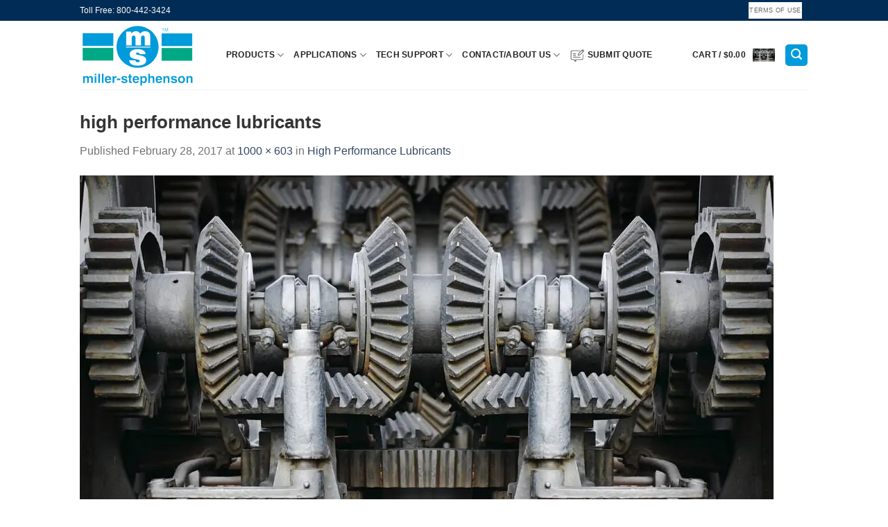

--- FILE ---
content_type: text/html; charset=UTF-8
request_url: https://miller-stephenson.com/high-performance-lubricants/high-performance-lubricants-2/
body_size: 29560
content:
<!DOCTYPE html><html lang="en-US" class="loading-site no-js bg-fill"><head><script data-no-optimize="1">var litespeed_docref=sessionStorage.getItem("litespeed_docref");litespeed_docref&&(Object.defineProperty(document,"referrer",{get:function(){return litespeed_docref}}),sessionStorage.removeItem("litespeed_docref"));</script> <meta charset="UTF-8" /><link rel="profile" href="http://gmpg.org/xfn/11" /><link rel="pingback" href="https://miller-stephenson.com/xmlrpc.php" /> <script type="litespeed/javascript">(function(html){html.className=html.className.replace(/\bno-js\b/,'js')})(document.documentElement)</script> <meta name='robots' content='index, follow, max-image-preview:large, max-snippet:-1, max-video-preview:-1' /><style>img:is([sizes="auto" i], [sizes^="auto," i]) { contain-intrinsic-size: 3000px 1500px }</style><meta name="viewport" content="width=device-width, initial-scale=1, maximum-scale=2" /><title>high performance lubricants - Miller-Stephenson Chemicals</title><link rel="canonical" href="https://miller-stephenson.com/high-performance-lubricants/high-performance-lubricants-2/" /><meta property="og:locale" content="en_US" /><meta property="og:type" content="article" /><meta property="og:title" content="high performance lubricants - Miller-Stephenson Chemicals" /><meta property="og:description" content="High Performance Lubricants" /><meta property="og:url" content="https://miller-stephenson.com/high-performance-lubricants/high-performance-lubricants-2/" /><meta property="og:site_name" content="Miller-Stephenson Chemicals" /><meta property="article:publisher" content="https://www.facebook.com/Miller-Stephenson-Chemical-Co-Inc-1608764212697010/?fref=ts" /><meta property="article:modified_time" content="2022-10-04T14:14:43+00:00" /><meta property="og:image" content="https://miller-stephenson.com/high-performance-lubricants/high-performance-lubricants-2" /><meta property="og:image:width" content="1000" /><meta property="og:image:height" content="603" /><meta property="og:image:type" content="image/jpeg" /><meta name="twitter:card" content="summary_large_image" /><meta name="twitter:site" content="@MSChemicals" /> <script type="application/ld+json" class="yoast-schema-graph">{"@context":"https://schema.org","@graph":[{"@type":"WebPage","@id":"https://miller-stephenson.com/high-performance-lubricants/high-performance-lubricants-2/","url":"https://miller-stephenson.com/high-performance-lubricants/high-performance-lubricants-2/","name":"high performance lubricants - Miller-Stephenson Chemicals","isPartOf":{"@id":"https://miller-stephenson.com/#website"},"primaryImageOfPage":{"@id":"https://miller-stephenson.com/high-performance-lubricants/high-performance-lubricants-2/#primaryimage"},"image":{"@id":"https://miller-stephenson.com/high-performance-lubricants/high-performance-lubricants-2/#primaryimage"},"thumbnailUrl":"https://miller-stephenson.com/wp-content/uploads/2017/02/high-performance-lubricants.jpg","datePublished":"2017-02-28T16:46:39+00:00","dateModified":"2022-10-04T14:14:43+00:00","breadcrumb":{"@id":"https://miller-stephenson.com/high-performance-lubricants/high-performance-lubricants-2/#breadcrumb"},"inLanguage":"en-US","potentialAction":[{"@type":"ReadAction","target":["https://miller-stephenson.com/high-performance-lubricants/high-performance-lubricants-2/"]}]},{"@type":"ImageObject","inLanguage":"en-US","@id":"https://miller-stephenson.com/high-performance-lubricants/high-performance-lubricants-2/#primaryimage","url":"https://miller-stephenson.com/wp-content/uploads/2017/02/high-performance-lubricants.jpg","contentUrl":"https://miller-stephenson.com/wp-content/uploads/2017/02/high-performance-lubricants.jpg","width":1000,"height":603,"caption":"High Performance Lubricants"},{"@type":"BreadcrumbList","@id":"https://miller-stephenson.com/high-performance-lubricants/high-performance-lubricants-2/#breadcrumb","itemListElement":[{"@type":"ListItem","position":1,"name":"Home","item":"https://miller-stephenson.com/"},{"@type":"ListItem","position":2,"name":"High Performance Lubricants","item":"https://miller-stephenson.com/high-performance-lubricants/"},{"@type":"ListItem","position":3,"name":"high performance lubricants"}]},{"@type":"WebSite","@id":"https://miller-stephenson.com/#website","url":"https://miller-stephenson.com/","name":"Miller-Stephenson Chemicals","description":"Since 1955","potentialAction":[{"@type":"SearchAction","target":{"@type":"EntryPoint","urlTemplate":"https://miller-stephenson.com/?s={search_term_string}"},"query-input":{"@type":"PropertyValueSpecification","valueRequired":true,"valueName":"search_term_string"}}],"inLanguage":"en-US"}]}</script> <link rel='prefetch' href='https://miller-stephenson.com/wp-content/themes/flatsome/assets/js/flatsome.js?ver=e2eddd6c228105dac048' /><link rel='prefetch' href='https://miller-stephenson.com/wp-content/themes/flatsome/assets/js/chunk.slider.js?ver=3.20.2' /><link rel='prefetch' href='https://miller-stephenson.com/wp-content/themes/flatsome/assets/js/chunk.popups.js?ver=3.20.2' /><link rel='prefetch' href='https://miller-stephenson.com/wp-content/themes/flatsome/assets/js/chunk.tooltips.js?ver=3.20.2' /><link rel='prefetch' href='https://miller-stephenson.com/wp-content/themes/flatsome/assets/js/woocommerce.js?ver=1c9be63d628ff7c3ff4c' /><link rel="alternate" type="application/rss+xml" title="Miller-Stephenson Chemicals &raquo; Feed" href="https://miller-stephenson.com/feed/" /><link data-optimized="2" rel="stylesheet" href="https://miller-stephenson.com/wp-content/litespeed/css/1f3c1fe4575eecfbca55359c65c150ea.css?ver=18f4d" /><style id='wp-block-library-inline-css' type='text/css'>:root{--wp-admin-theme-color:#007cba;--wp-admin-theme-color--rgb:0,124,186;--wp-admin-theme-color-darker-10:#006ba1;--wp-admin-theme-color-darker-10--rgb:0,107,161;--wp-admin-theme-color-darker-20:#005a87;--wp-admin-theme-color-darker-20--rgb:0,90,135;--wp-admin-border-width-focus:2px;--wp-block-synced-color:#7a00df;--wp-block-synced-color--rgb:122,0,223;--wp-bound-block-color:var(--wp-block-synced-color)}@media (min-resolution:192dpi){:root{--wp-admin-border-width-focus:1.5px}}.wp-element-button{cursor:pointer}:root{--wp--preset--font-size--normal:16px;--wp--preset--font-size--huge:42px}:root .has-very-light-gray-background-color{background-color:#eee}:root .has-very-dark-gray-background-color{background-color:#313131}:root .has-very-light-gray-color{color:#eee}:root .has-very-dark-gray-color{color:#313131}:root .has-vivid-green-cyan-to-vivid-cyan-blue-gradient-background{background:linear-gradient(135deg,#00d084,#0693e3)}:root .has-purple-crush-gradient-background{background:linear-gradient(135deg,#34e2e4,#4721fb 50%,#ab1dfe)}:root .has-hazy-dawn-gradient-background{background:linear-gradient(135deg,#faaca8,#dad0ec)}:root .has-subdued-olive-gradient-background{background:linear-gradient(135deg,#fafae1,#67a671)}:root .has-atomic-cream-gradient-background{background:linear-gradient(135deg,#fdd79a,#004a59)}:root .has-nightshade-gradient-background{background:linear-gradient(135deg,#330968,#31cdcf)}:root .has-midnight-gradient-background{background:linear-gradient(135deg,#020381,#2874fc)}.has-regular-font-size{font-size:1em}.has-larger-font-size{font-size:2.625em}.has-normal-font-size{font-size:var(--wp--preset--font-size--normal)}.has-huge-font-size{font-size:var(--wp--preset--font-size--huge)}.has-text-align-center{text-align:center}.has-text-align-left{text-align:left}.has-text-align-right{text-align:right}#end-resizable-editor-section{display:none}.aligncenter{clear:both}.items-justified-left{justify-content:flex-start}.items-justified-center{justify-content:center}.items-justified-right{justify-content:flex-end}.items-justified-space-between{justify-content:space-between}.screen-reader-text{border:0;clip-path:inset(50%);height:1px;margin:-1px;overflow:hidden;padding:0;position:absolute;width:1px;word-wrap:normal!important}.screen-reader-text:focus{background-color:#ddd;clip-path:none;color:#444;display:block;font-size:1em;height:auto;left:5px;line-height:normal;padding:15px 23px 14px;text-decoration:none;top:5px;width:auto;z-index:100000}html :where(.has-border-color){border-style:solid}html :where([style*=border-top-color]){border-top-style:solid}html :where([style*=border-right-color]){border-right-style:solid}html :where([style*=border-bottom-color]){border-bottom-style:solid}html :where([style*=border-left-color]){border-left-style:solid}html :where([style*=border-width]){border-style:solid}html :where([style*=border-top-width]){border-top-style:solid}html :where([style*=border-right-width]){border-right-style:solid}html :where([style*=border-bottom-width]){border-bottom-style:solid}html :where([style*=border-left-width]){border-left-style:solid}html :where(img[class*=wp-image-]){height:auto;max-width:100%}:where(figure){margin:0 0 1em}html :where(.is-position-sticky){--wp-admin--admin-bar--position-offset:var(--wp-admin--admin-bar--height,0px)}@media screen and (max-width:600px){html :where(.is-position-sticky){--wp-admin--admin-bar--position-offset:0px}}</style><style id='woocommerce-inline-inline-css' type='text/css'>.woocommerce form .form-row .required { visibility: visible; }</style><style id='yith_ywraq_frontend-inline-css' type='text/css'>:root {
		--ywraq_layout_button_bg_color: rgb(178,0,0);
		--ywraq_layout_button_bg_color_hover: rgb(3,64,129);
		--ywraq_layout_button_border_color: rgb(0,0,0);
		--ywraq_layout_button_border_color_hover: #044a80;
		--ywraq_layout_button_color: #ffffff;
		--ywraq_layout_button_color_hover: #ffffff;
		
		--ywraq_checkout_button_bg_color: rgb(255,255,255);
		--ywraq_checkout_button_bg_color_hover: #044a80;
		--ywraq_checkout_button_border_color: rgb(247,247,247);
		--ywraq_checkout_button_border_color_hover: #044a80;
		--ywraq_checkout_button_color: #ffffff;
		--ywraq_checkout_button_color_hover: #ffffff;
		
		--ywraq_accept_button_bg_color: rgb(255,255,255);
		--ywraq_accept_button_bg_color_hover: #044a80;
		--ywraq_accept_button_border_color: rgb(247,247,247);
		--ywraq_accept_button_border_color_hover: #044a80;
		--ywraq_accept_button_color: #ffffff;
		--ywraq_accept_button_color_hover: #ffffff;
		
		--ywraq_reject_button_bg_color: transparent;
		--ywraq_reject_button_bg_color_hover: #CC2B2B;
		--ywraq_reject_button_border_color: #CC2B2B;
		--ywraq_reject_button_border_color_hover: #CC2B2B;
		--ywraq_reject_button_color: #CC2B2B;
		--ywraq_reject_button_color_hover: #ffffff;
		}		
.woocommerce.single-product button.single_add_to_cart_button.button {margin-right: 5px;}
	.woocommerce.single-product .product .yith-ywraq-add-to-quote {display: inline-block; vertical-align: middle;margin-top: 5px;}</style><style id='flatsome-main-inline-css' type='text/css'>@font-face {
				font-family: "fl-icons";
				font-display: block;
				src: url(https://miller-stephenson.com/wp-content/themes/flatsome/assets/css/icons/fl-icons.eot?v=3.20.2);
				src:
					url(https://miller-stephenson.com/wp-content/themes/flatsome/assets/css/icons/fl-icons.eot#iefix?v=3.20.2) format("embedded-opentype"),
					url(https://miller-stephenson.com/wp-content/themes/flatsome/assets/css/icons/fl-icons.woff2?v=3.20.2) format("woff2"),
					url(https://miller-stephenson.com/wp-content/themes/flatsome/assets/css/icons/fl-icons.ttf?v=3.20.2) format("truetype"),
					url(https://miller-stephenson.com/wp-content/themes/flatsome/assets/css/icons/fl-icons.woff?v=3.20.2) format("woff"),
					url(https://miller-stephenson.com/wp-content/themes/flatsome/assets/css/icons/fl-icons.svg?v=3.20.2#fl-icons) format("svg");
			}</style> <script type="litespeed/javascript" data-src="https://miller-stephenson.com/wp-includes/js/jquery/jquery.min.js" id="jquery-core-js"></script> <script id="file_uploads_nfpluginsettings-js-extra" type="litespeed/javascript">var params={"clearLogRestUrl":"https:\/\/miller-stephenson.com\/wp-json\/nf-file-uploads\/debug-log\/delete-all","clearLogButtonId":"file_uploads_clear_debug_logger","downloadLogRestUrl":"https:\/\/miller-stephenson.com\/wp-json\/nf-file-uploads\/debug-log\/get-all","downloadLogButtonId":"file_uploads_download_debug_logger"}</script> <script id="tiered-pricing-table-front-js-js-extra" type="litespeed/javascript">var tieredPricingGlobalData={"loadVariationTieredPricingNonce":"79c8c07c4a","isPremium":"no","currencyOptions":{"currency_symbol":"&#36;","decimal_separator":".","thousand_separator":",","decimals":2,"price_format":"%1$s%2$s","trim_zeros":!1},"supportedVariableProductTypes":["variable","variable-subscription"],"supportedSimpleProductTypes":["simple","variation","subscription","subscription-variation"]}</script> <script id="wc-add-to-cart-js-extra" type="litespeed/javascript">var wc_add_to_cart_params={"ajax_url":"\/wp-admin\/admin-ajax.php","wc_ajax_url":"\/?wc-ajax=%%endpoint%%","i18n_view_cart":"View cart","cart_url":"https:\/\/miller-stephenson.com\/cart\/","is_cart":"","cart_redirect_after_add":"no"}</script> <link rel="https://api.w.org/" href="https://miller-stephenson.com/wp-json/" /><link rel="alternate" title="JSON" type="application/json" href="https://miller-stephenson.com/wp-json/wp/v2/media/3756" /><link rel="EditURI" type="application/rsd+xml" title="RSD" href="https://miller-stephenson.com/xmlrpc.php?rsd" /><meta name="generator" content="WordPress 6.8.3" /><meta name="generator" content="WooCommerce 10.3.3" /><link rel='shortlink' href='https://miller-stephenson.com/?p=3756' /><link rel="alternate" title="oEmbed (JSON)" type="application/json+oembed" href="https://miller-stephenson.com/wp-json/oembed/1.0/embed?url=https%3A%2F%2Fmiller-stephenson.com%2Fhigh-performance-lubricants%2Fhigh-performance-lubricants-2%2F%23main" /><link rel="alternate" title="oEmbed (XML)" type="text/xml+oembed" href="https://miller-stephenson.com/wp-json/oembed/1.0/embed?url=https%3A%2F%2Fmiller-stephenson.com%2Fhigh-performance-lubricants%2Fhigh-performance-lubricants-2%2F%23main&#038;format=xml" /><meta name="generator" content="auto-sizes 1.7.0">
 <script type="litespeed/javascript" data-src="https://www.googletagmanager.com/gtag/js?id=UA-150411628-1"></script> <script type="litespeed/javascript">window.dataLayer=window.dataLayer||[];function gtag(){dataLayer.push(arguments)}
gtag('js',new Date());gtag('config','UA-150411628-1')</script>  <script type="litespeed/javascript">(function(w,d,s,l,i){w[l]=w[l]||[];w[l].push({'gtm.start':new Date().getTime(),event:'gtm.js'});var f=d.getElementsByTagName(s)[0],j=d.createElement(s),dl=l!='dataLayer'?'&l='+l:'';j.async=!0;j.src='https://www.googletagmanager.com/gtm.js?id='+i+dl;f.parentNode.insertBefore(j,f)})(window,document,'script','dataLayer','GTM-NKJRGWN')</script> <meta name="generator" content="performance-lab 4.0.0; plugins: auto-sizes, embed-optimizer, image-prioritizer, performant-translations, speculation-rules, web-worker-offloading"><meta name="generator" content="performant-translations 1.2.0"><style>.tiered-pricing-table tbody td {
					padding: 10px;
				}

				.tiered-pricing-table th {
					padding-left: 10px;
				}</style><meta name="generator" content="web-worker-offloading 0.2.0"><style>.class_gwp_my_template_file {
			cursor:help;
		}</style><style>.dgwt-wcas-ico-magnifier,.dgwt-wcas-ico-magnifier-handler{max-width:20px}.dgwt-wcas-search-wrapp{max-width:600px}</style><style>.dgwt-wcas-flatsome-up {
			margin-top: -40vh;
		}

		#search-lightbox .dgwt-wcas-sf-wrapp input[type=search].dgwt-wcas-search-input {
			height: 60px;
			font-size: 20px;
		}

		#search-lightbox .dgwt-wcas-search-wrapp {
			-webkit-transition: all 100ms ease-in-out;
			-moz-transition: all 100ms ease-in-out;
			-ms-transition: all 100ms ease-in-out;
			-o-transition: all 100ms ease-in-out;
			transition: all 100ms ease-in-out;
		}

		#search-lightbox .dgwt-wcas-sf-wrapp .dgwt-wcas-search-submit:before {
			top: 21px;
		}

		.dgwt-wcas-overlay-mobile-on .mfp-wrap .mfp-content {
			width: 100vw;
		}

		.dgwt-wcas-overlay-mobile-on .mfp-wrap,
		.dgwt-wcas-overlay-mobile-on .mfp-close,
		.dgwt-wcas-overlay-mobile-on .nav-sidebar {
			display: none;
		}

		.dgwt-wcas-overlay-mobile-on .main-menu-overlay {
			display: none;
		}

		.dgwt-wcas-open .header-search-dropdown .nav-dropdown {
			opacity: 1;
			max-height: inherit;
			left: -15px !important;
		}

		.dgwt-wcas-open:not(.dgwt-wcas-theme-flatsome-dd-sc) .nav-right .header-search-dropdown .nav-dropdown {
			left: auto;
			/*right: -15px;*/
		}

		.dgwt-wcas-theme-flatsome .nav-dropdown .dgwt-wcas-search-wrapp {
			min-width: 450px;
		}

		.header-search-form {
			min-width: 250px;
		}</style><meta name="google-site-verification" content="NLCPIsUCGH6A1GPZedL6iKtbztdfTER8qxpJ05fHzw0" /><meta name="generator" content="speculation-rules 1.6.0">
<noscript><style>.woocommerce-product-gallery{ opacity: 1 !important; }</style></noscript><meta name="generator" content="optimization-detective 1.0.0-beta3"><meta name="generator" content="embed-optimizer 1.0.0-beta2"><meta name="generator" content="image-prioritizer 1.0.0-beta2"><style class="wpcode-css-snippet">.woocommerce-ordering, .woocommerce-ordering select {
    display: none;
}</style><link rel="icon" href="https://miller-stephenson.com/wp-content/uploads/2016/08/krytox-reseller-miller-stephneson.png" sizes="32x32" /><link rel="icon" href="https://miller-stephenson.com/wp-content/uploads/2016/08/krytox-reseller-miller-stephneson.png" sizes="192x192" /><link rel="apple-touch-icon" href="https://miller-stephenson.com/wp-content/uploads/2016/08/krytox-reseller-miller-stephneson.png" /><meta name="msapplication-TileImage" content="https://miller-stephenson.com/wp-content/uploads/2016/08/krytox-reseller-miller-stephneson.png" /><style id="custom-css" type="text/css">:root {--primary-color: #009bdb;--fs-color-primary: #009bdb;--fs-color-secondary: #042b4d;--fs-color-success: #dd3333;--fs-color-alert: #730101;--fs-color-base: #727272;--fs-experimental-link-color: #334862;--fs-experimental-link-color-hover: #111;}.tooltipster-base {--tooltip-color: #fff;--tooltip-bg-color: #000;}.off-canvas-right .mfp-content, .off-canvas-left .mfp-content {--drawer-width: 300px;}.off-canvas .mfp-content.off-canvas-cart {--drawer-width: 360px;}html{background-color:#ffffff!important;}.sticky-add-to-cart--active, #wrapper,#main,#main.dark{background-color: #ffffff}.header-main{height: 99px}#logo img{max-height: 99px}#logo{width:181px;}.header-top{min-height: 30px}.transparent .header-main{height: 90px}.transparent #logo img{max-height: 90px}.has-transparent + .page-title:first-of-type,.has-transparent + #main > .page-title,.has-transparent + #main > div > .page-title,.has-transparent + #main .page-header-wrapper:first-of-type .page-title{padding-top: 120px;}.header.show-on-scroll,.stuck .header-main{height:70px!important}.stuck #logo img{max-height: 70px!important}.search-form{ width: 100%;}.header-bg-color {background-color: #ffff}.header-bottom {background-color: #0a0a0a}.stuck .header-main .nav > li > a{line-height: 50px }@media (max-width: 549px) {.header-main{height: 70px}#logo img{max-height: 70px}}.nav-dropdown{font-size:100%}.header-top{background-color:#002c56!important;}h1,h2,h3,h4,h5,h6,.heading-font{color: #363535;}body{font-size: 97%;}@media screen and (max-width: 549px){body{font-size: 100%;}}.header:not(.transparent) .header-nav-main.nav > li > a {color: rgba(0,0,0,0.87);}.badge-inner.new-bubble{background-color: #dd3333}@media screen and (min-width: 550px){.products .box-vertical .box-image{min-width: 247px!important;width: 247px!important;}}.footer-1{background-color: #002c56}.footer-2{background-color: #002c56}.absolute-footer, html{background-color: #000b1e}.nav-vertical-fly-out > li + li {border-top-width: 1px; border-top-style: solid;}/* Custom CSS */.header-title { font-size:89%;font-style: bolder; color: #03002e;}.yith-ywraq-mail-form-wrapper H3 {font-size: 90%; !importanttext-align: justify;text-align-last: center;padding: 10px 10px 10px 10px;color: white; !importantletter-spacing: normal; background-color: gray;font-weight: bold; }.yith-ywraq-add-button {font-size: 80%; !importantcolor: blue; !importantdisplay: inline-block;text-align: center;text-align-last: center;cursor: pointer; letter-spacing: 1px; padding-top: 1px;padding-bottom: 1px;padding-left: 1px;padding-right: 1px;background-color: lightblue;font-weight: bold; }#ywraq-list-to-pdf.button {background-color: darkred; !important}.yith_ywraq_add_item_response_message {font-size: 80%; !importantpadding: 20px 20px 20px 20px;color: darkblue; !importantcursor: pointer; letter-spacing: normal; text-align: left;text-align-last: left;background-color: lightblue;font-weight: bold; }.box-excerpt { font-size:90%;}.woocommerce-LoopProduct-link { font-size:140%;}.product ul {display: block;list-style-type: disc;margin-top: 1em;margin-bottom: 1 em;margin-left: 0;margin-right: 0;padding-left: 10px; color:#323232; font-size: 90%; !important} .autocomplete-suggestion {color: #333333;font-size: 70%; !important}p { color:#323232; }[id^='wdm-quoteup-trigger'] {background:linear-gradient(to bottom, #a50000 5%, #8c0000 100%);background-color: #8c0000;border-radius:2px;display:inline-block;cursor:pointer;color:#ffffff;font-family:Arial;font-size:14px;font-weight:bold;padding:6px 10px;text-decoration:none;text-shadow:0px 1px 0px #8a312b;}[id^='wdm-quoteup-trigger']:hover { background:linear-gradient(to bottom, #ce0100 5%, #fe1a00 100%);background-color:#ce0100;}div.quote-form::before { font-weight: bold;color: darkslategray;font-size: 80%;padding-right:30px; content: "Note: Quoted price is wholesale pricing"};img.close {opacity: 1 !important;};/*************** ADD CUSTOM CSS HERE. ***************/.count li {color: darkblue !important;}.count{color:black !important;opacity:1 !important;}.label-new.menu-item > a:after{content:"New";}.label-hot.menu-item > a:after{content:"Hot";}.label-sale.menu-item > a:after{content:"Sale";}.label-popular.menu-item > a:after{content:"Popular";}</style><style type="text/css" id="wp-custom-css">.close {
    opacity: 1 !important;
	  padding: 0px;
	  margin-right:0px;
	  margin-left:0px;
	  margin-top:0px;
	  margin-bottom:0px;
	
};
ul.count {
    background: none; !important;
    font-size: 0.8em; !important;
    color: #000; !important;
    opacity: 0.4; !important;
    letter-spacing: 1px; !important;
}

.woocommerce-breadcrumb a{
	color: darkblue;
}
.woocommerce-breadcrumb a:hover{
	color: blue;
}
.woocommerce-breadcrumb {
	color: darkred !important;
	font-weight: 600;
}

.nf-form-fields-required {
  display: none;
}

.nf-fu-fileinput-button {
	background: #009bdb !important;
	border-radius: 4px;
	height: 50px;
}

.woocommerce #primary-sidebar {
	display: none;
}

	
.woocommerce-variation-description {
	background:whitesmoke;
}

.woocommerce-variation-description h4{
	color: white;
  background: #8c0000;
	padding-left: 10px;
	text-align: left;
	font-size: 15px;
}

.woocommerce-variation-description p{
	color: white;
	font-size: 13px;
	text-align: center;
	padding-top: 5px;
}

.woocommerce-variation-description table.aligncenter{
	padding-left:10px;
	font-size: 14px;
}

.yith-ywraq-add-button {
    font-size: 84%;
    text-align: left;
    text-align-last: left;
    cursor: pointer;
    letter-spacing: 1px;
    padding-top:7px;
    padding-bottom: 9px;
    padding-left: 10px;
    padding-right: 10px;
    background-color: #1964a1;
    font-weight: bold;
}

.yith-ywraq-add-button.show{
		margin-top: 15px;
    margin-bottom: 15px;
}

a.add-request-quote-button.ywraq-link{
color: #fff;
    font-weight: 500;
	}</style><style id="flatsome-swatches-css">.variations_form .ux-swatch.selected {box-shadow: 0 0 0 2px var(--fs-color-secondary);}.ux-swatches-in-loop .ux-swatch.selected {box-shadow: 0 0 0 2px var(--fs-color-secondary);}</style><style id="flatsome-variation-images-css">.ux-additional-variation-images-thumbs-placeholder {max-height: 0;opacity: 0;visibility: hidden;transition: visibility .1s, opacity .1s, max-height .2s ease-out;}.ux-additional-variation-images-thumbs-placeholder--visible {max-height: 1000px;opacity: 1;visibility: visible;transition: visibility .2s, opacity .2s, max-height .1s ease-in;}</style><style id="kirki-inline-styles"></style> <script type="litespeed/javascript" data-src="https://www.googletagmanager.com/gtag/js?id=AW-1071650562"></script> <script type="litespeed/javascript">window.dataLayer=window.dataLayer||[];function gtag(){dataLayer.push(arguments)}
gtag('consent','default',{analytics_storage:'denied',ad_storage:'denied',ad_user_data:'denied',ad_personalization:'denied',region:['AT','BE','BG','HR','CY','CZ','DK','EE','FI','FR','DE','GR','HU','IS','IE','IT','LV','LI','LT','LU','MT','NL','NO','PL','PT','RO','SK','SI','ES','SE','GB','CH'],wait_for_update:500,});gtag('js',new Date());gtag('set','developer_id.dOGY3NW',!0);gtag("config","AW-1071650562",{"groups":"GLA","send_page_view":!1})</script> </head><body class="attachment wp-singular attachment-template-default single single-attachment postid-3756 attachmentid-3756 attachment-jpeg wp-theme-flatsome wp-child-theme-flatsome-child theme-flatsome woocommerce-no-js dgwt-wcas-theme-flatsome full-width bg-fill box-shadow lightbox nav-dropdown-has-arrow nav-dropdown-has-shadow nav-dropdown-has-border"><noscript><iframe data-lazyloaded="1" src="about:blank" data-litespeed-src="https://www.googletagmanager.com/ns.html?id=GTM-NKJRGWN"
height="0" width="0" style="display:none;visibility:hidden" title="iframe"></iframe></noscript>
<script type="litespeed/javascript">gtag("event","page_view",{send_to:"GLA"})</script> <a class="skip-link screen-reader-text" href="#main">Skip to content</a><div id="wrapper"><header id="header" class="header has-sticky sticky-jump"><div class="header-wrapper"><div id="top-bar" class="header-top hide-for-sticky nav-dark hide-for-medium"><div class="flex-row container"><div class="flex-col hide-for-medium flex-left"><ul class="nav nav-left medium-nav-center nav-small  nav-divided"><li class="html custom html_topbar_left">Toll Free: 800-442-3424</li></ul></div><div class="flex-col hide-for-medium flex-center"><ul class="nav nav-center nav-small  nav-divided"></ul></div><div class="flex-col hide-for-medium flex-right"><ul class="nav top-bar-nav nav-right nav-small  nav-divided"><li class="html custom html_topbar_right"><a href="#terms" class="button white is-background-color:white;color:black;border:none" >
<span>Terms of Use</span>
</a><div id="terms"
class="lightbox-by-id lightbox-content mfp-hide lightbox-white"
style="max-width:600px ;padding:20px"><h3><u>Terms of Use:</u></h3><ul><li><p>This website includes information related to or referenced in the offering documentation for certain MS products. This information is provided for your general information only and does not constitute an offer to sell or a solicitation of an offer to buy products. The information provided on this site does not constitute a sufficient basis for making a decision with respect to the purchase or use of any products. Use conditions, such as equipment, formulations, end-use applications, and environmental factors, vary among users. Similarly, applicable laws and regulatory requirements may differ from one jurisdiction to the next and are subject to change from time to time. Before purchasing or using any MS products, please consult qualified local counsel and/or other reliable advisor(s) for guidance regarding any MS products you may be considering for a given application and accompanying risks.</p></li><li><p>Although MS uses its best efforts to provide useful and accurate information regarding each MS product, MS makes no representations or warranties as to the completeness or accuracy of any such information.</p></li><li><p>THIS WEBSITE AND THE INFORMATION CONTAINED HEREIN IS PROVIDED ON AN “AS IS” BASIS, WITH NO WARRANTIES OF ANY KIND WHATSOEVER, EITHER EXPRESS OR IMPLIED, INCLUDING, BUT NOT LIMITED TO, ANY WARRANTIES OF TITLE OR ACCURACY OR ANY IMPLIED WARRANTIES OF MERCHANTABILITY OR FITNESS FOR A PARTICULAR PURPOSE. USE OF THIS WEBSITE AND ANY INFORMATION PROVIDED ABOUT ANY MS PRODUCT IS AT THE USER’S SOLE RISK. IN NO EVENT WILL MS OR ITS LICENSORS OR SUPPLIERS BE LIABLE FOR ANY DAMAGES WHATSOEVER ARISING OUT OF OR RELATED TO THIS WEBSITE, ANY WEBSITE OPERATED BY A THIRD PARTY OR ANY INFORMATION CONTAINED IN THIS WEBSITE OR ANY OTHER WEBSITE, INCLUDING, BUT NOT LIMITED TO DIRECT, INDIRECT, INCIDENTAL, SPECIAL, CONSEQUENTIAL, OR PUNITIVE DAMAGES, INCLUDING (WITHOUT LIMITATION) LOST DATA, LOST REVENUE, OR LOST PROFITS, UNDER ANY THEORY OF LIABILITY, WHETHER IN CONTRACT, TORT, OR OTHERWISE, EVEN IF MS IS AWARE OF THE POSSIBILITY OF SUCH DAMAGES. IT IS YOUR RESPONSIBILITY TO VERIFY ANY INFORMATION PROVIDED ON ANY MS WEBPAGE BEFORE RELYING ON IT. THE CONTENT OF THIS SITE MAY INCLUDE TECHNICAL INACCURACIES OR TYPOGRAPHICAL ERRORS. FROM TIME TO TIME, CHANGES ARE MADE TO THE CONTENT HEREIN. MS MAY MAKE CHANGES TO THE PRODUCTS AND/OR APPLICATIONS DESCRIBED ON THIS SITE AT ANY TIME. MS RESERVES THE RIGHT TO MAKE CHANGES OR CORRECTIONS AT ANY TIME.</p></li></ul></div></li></ul></div></div></div><div id="masthead" class="header-main"><div class="header-inner flex-row container logo-left medium-logo-center" role="navigation"><div id="logo" class="flex-col logo"><a href="https://miller-stephenson.com/" title="Miller-Stephenson Chemicals - Since 1955" rel="home">
<img data-lazyloaded="1" src="[data-uri]" data-od-unknown-tag data-od-xpath="/HTML/BODY/DIV[@id=&#039;wrapper&#039;]/*[1][self::HEADER]/*[1][self::DIV]/*[2][self::DIV]/*[1][self::DIV]/*[1][self::DIV]/*[1][self::A]/*[1][self::IMG]" width="1000" height="603" data-src="https://miller-stephenson.com/wp-content/uploads/2017/02/high-performance-lubricants.jpg" class="header-logo-sticky" alt="Miller-Stephenson Chemicals"/><img data-lazyloaded="1" src="[data-uri]" data-od-unknown-tag data-od-xpath="/HTML/BODY/DIV[@id=&#039;wrapper&#039;]/*[1][self::HEADER]/*[1][self::DIV]/*[2][self::DIV]/*[1][self::DIV]/*[1][self::DIV]/*[1][self::A]/*[2][self::IMG]" width="169" height="90" data-src="https://miller-stephenson.com/wp-content/uploads/2024/02/newlogo2.png" class="header_logo header-logo" alt="Miller-Stephenson Chemicals"/><img data-lazyloaded="1" src="[data-uri]" data-od-unknown-tag data-od-xpath="/HTML/BODY/DIV[@id=&#039;wrapper&#039;]/*[1][self::HEADER]/*[1][self::DIV]/*[2][self::DIV]/*[1][self::DIV]/*[1][self::DIV]/*[1][self::A]/*[3][self::IMG]"  width="1000" height="603" data-src="https://miller-stephenson.com/wp-content/uploads/2017/02/high-performance-lubricants.jpg" class="header-logo-dark" alt="Miller-Stephenson Chemicals"/></a></div><div class="flex-col show-for-medium flex-left"><ul class="mobile-nav nav nav-left"><li class="nav-icon has-icon">
<a href="#" class="is-small" data-open="#main-menu" data-pos="left" data-bg="main-menu-overlay" role="button" aria-label="Menu" aria-controls="main-menu" aria-expanded="false" aria-haspopup="dialog" data-flatsome-role-button>
<i class="icon-menu" aria-hidden="true"></i>					</a></li></ul></div><div class="flex-col hide-for-medium flex-left            flex-grow"><ul class="header-nav header-nav-main nav nav-left  nav-size-100% nav-uppercase" ><li id="menu-item-8981" class="menu-item menu-item-type-custom menu-item-object-custom menu-item-has-children menu-item-8981 menu-item-design-default has-dropdown"><a href="#" class="nav-top-link" aria-expanded="false" aria-haspopup="menu">Products<i class="icon-angle-down" aria-hidden="true"></i></a><ul class="sub-menu nav-dropdown nav-dropdown-default"><li id="menu-item-4433" class="menu-item menu-item-type-custom menu-item-object-custom menu-item-4433"><a href="http://miller-stephenson.com/chemicals/lubricants/">Krytox™ &#038; Other Lubricants</a></li><li id="menu-item-4439" class="menu-item menu-item-type-custom menu-item-object-custom menu-item-4439"><a href="http://miller-stephenson.com/chemicals/mold-release-agents/">Mold Release Agents</a></li><li id="menu-item-4434" class="menu-item menu-item-type-custom menu-item-object-custom menu-item-4434"><a href="http://miller-stephenson.com/chemicals/industrial-medical-coatings/">Industrial/Medical Coatings</a></li><li id="menu-item-4435" class="menu-item menu-item-type-custom menu-item-object-custom menu-item-4435"><a href="http://miller-stephenson.com/chemicals/conformal-coating/">Conformal Coatings</a></li><li id="menu-item-4436" class="menu-item menu-item-type-custom menu-item-object-custom menu-item-4436"><a href="http://miller-stephenson.com/chemicals/epoxy-resins/">Epoxy Resin Systems</a></li><li id="menu-item-4437" class="menu-item menu-item-type-custom menu-item-object-custom menu-item-4437"><a href="http://miller-stephenson.com/chemicals/medical-chemicals/">Medical Products</a></li><li id="menu-item-4441" class="menu-item menu-item-type-custom menu-item-object-custom menu-item-4441"><a href="http://miller-stephenson.com/chemicals/specialty-products/">Specialty Products</a></li><li id="menu-item-4442" class="menu-item menu-item-type-custom menu-item-object-custom menu-item-4442"><a href="http://miller-stephenson.com/chemicals/specialty-solvents/">High Performance Solvents</a></li></ul></li><li id="menu-item-12326" class="menu-item menu-item-type-custom menu-item-object-custom menu-item-has-children menu-item-12326 menu-item-design-default has-dropdown"><a href="#" class="nav-top-link" aria-expanded="false" aria-haspopup="menu">Applications<i class="icon-angle-down" aria-hidden="true"></i></a><ul class="sub-menu nav-dropdown nav-dropdown-default"><li id="menu-item-12329" class="menu-item menu-item-type-post_type menu-item-object-page menu-item-12329"><a href="https://miller-stephenson.com/chemical-solutions-aerospace/">Aerospace</a></li><li id="menu-item-12328" class="menu-item menu-item-type-post_type menu-item-object-page menu-item-12328"><a href="https://miller-stephenson.com/chemicals-solutions-automotive-industry/">Automotive</a></li><li id="menu-item-20842" class="menu-item menu-item-type-post_type menu-item-object-page menu-item-20842"><a href="https://miller-stephenson.com/lubrication-for-hinges-in-advanced-electronics/">Lubrication for Hinges in Advanced Electronics</a></li><li id="menu-item-24983" class="menu-item menu-item-type-post_type menu-item-object-page menu-item-24983"><a href="https://miller-stephenson.com/krytox-valve-lubricant-applications/">Krytox™ Valve Lubricant Applications</a></li><li id="menu-item-14335" class="menu-item menu-item-type-post_type menu-item-object-page menu-item-14335"><a href="https://miller-stephenson.com/high-purity-cleaning-fluids/">High Purity Cleanroom Solvents</a></li><li id="menu-item-12327" class="menu-item menu-item-type-post_type menu-item-object-page menu-item-12327"><a href="https://miller-stephenson.com/chemical-solutions-robotic-automation-process/">Robotic and Automation Process</a></li><li id="menu-item-14334" class="menu-item menu-item-type-post_type menu-item-object-page menu-item-14334"><a href="https://miller-stephenson.com/keyboard-lubrications/">Keyboard Lubricants</a></li><li id="menu-item-12334" class="menu-item menu-item-type-post_type menu-item-object-page menu-item-12334"><a href="https://miller-stephenson.com/mechanical-ventilator-production/">Mechanical Ventilator Production</a></li><li id="menu-item-14782" class="menu-item menu-item-type-post_type menu-item-object-page menu-item-14782"><a href="https://miller-stephenson.com/innovative-chemical-solutions-for-corrugation-and-packaging/">Corrugation and Packaging</a></li><li id="menu-item-14786" class="menu-item menu-item-type-post_type menu-item-object-page menu-item-14786"><a href="https://miller-stephenson.com/mining/">Mining and Heavy Equipment</a></li></ul></li><li id="menu-item-8982" class="menu-item menu-item-type-custom menu-item-object-custom menu-item-has-children menu-item-8982 menu-item-design-default has-dropdown"><a href="#" class="nav-top-link" aria-expanded="false" aria-haspopup="menu">Tech Support<i class="icon-angle-down" aria-hidden="true"></i></a><ul class="sub-menu nav-dropdown nav-dropdown-default"><li id="menu-item-8140" class="menu-item menu-item-type-custom menu-item-object-custom menu-item-8140"><a href="http://miller-stephenson.com/tech-support/">Technical Contact</a></li><li id="menu-item-1976" class="menu-item menu-item-type-post_type menu-item-object-page menu-item-1976"><a href="https://miller-stephenson.com/tech-support/sds/">SDS</a></li><li id="menu-item-670" class="menu-item menu-item-type-post_type menu-item-object-page menu-item-670"><a href="https://miller-stephenson.com/articles/">Articles</a></li><li id="menu-item-9340" class="menu-item menu-item-type-custom menu-item-object-custom menu-item-9340"><a href="http://miller-stephenson.com/wp-content/uploads/2019/11/QA26-Supplier-Quality-Requirements-R11-7-19.pdf">Supplier Quality Requirements</a></li><li id="menu-item-27483" class="menu-item menu-item-type-custom menu-item-object-custom menu-item-27483"><a href="https://miller-stephenson.com/wp-content/uploads/2025/09/supplier_code_conduct_.pdf">Supplier Code of Conduct</a></li></ul></li><li id="menu-item-8983" class="menu-item menu-item-type-custom menu-item-object-custom menu-item-has-children menu-item-8983 menu-item-design-default has-dropdown"><a href="#" class="nav-top-link" aria-expanded="false" aria-haspopup="menu">Contact/About Us<i class="icon-angle-down" aria-hidden="true"></i></a><ul class="sub-menu nav-dropdown nav-dropdown-default"><li id="menu-item-8128" class="menu-item menu-item-type-custom menu-item-object-custom menu-item-8128"><a href="http://miller-stephenson.com/contact/">Email or Call us</a></li><li id="menu-item-10268" class="menu-item menu-item-type-custom menu-item-object-custom menu-item-10268"><a href="http://miller-stephenson.com/quote-inquiries/">Quote Inquiry</a></li><li id="menu-item-4854" class="menu-item menu-item-type-post_type menu-item-object-page menu-item-4854"><a href="https://miller-stephenson.com/become-a-supplier/">Become a Reseller</a></li><li id="menu-item-214" class="menu-item menu-item-type-post_type menu-item-object-page menu-item-214"><a href="https://miller-stephenson.com/about-miller-stephenson/">About Us</a></li></ul></li><li id="menu-item-23590" class="menu-item menu-item-type-custom menu-item-object-custom menu-item-23590 menu-item-design-default has-icon-left"><a href="https://miller-stephenson.com/request-quote/" class="nav-top-link"><img data-lazyloaded="1" src="[data-uri]" data-od-unknown-tag data-od-xpath="/HTML/BODY/DIV[@id=&#039;wrapper&#039;]/*[1][self::HEADER]/*[1][self::DIV]/*[2][self::DIV]/*[1][self::DIV]/*[3][self::DIV]/*[1][self::UL]/*[5][self::LI]/*[1][self::A]/*[1][self::IMG]" class="ux-menu-icon" width="20" height="20" data-src="https://miller-stephenson.com/wp-content/uploads/2024/10/quoteit-1-150x150.png" alt="Icon of a speech bubble with a pencil, representing writing or editing." />Submit Quote</a></li></ul></div><div class="flex-col hide-for-medium flex-right"><ul class="header-nav header-nav-main nav nav-right  nav-size-100% nav-uppercase"><li class="cart-item has-icon has-dropdown"><a href="https://miller-stephenson.com/cart/" class="header-cart-link nav-top-link is-small" title="Cart" aria-label="View cart" aria-expanded="false" aria-haspopup="true" role="button" data-flatsome-role-button><span class="header-cart-title">
Cart   /      <span class="cart-price"><span class="woocommerce-Price-amount amount"><bdi><span class="woocommerce-Price-currencySymbol">&#36;</span>0.00</bdi></span></span>
</span><span class="image-icon header-cart-icon" data-icon-label="0">
<img data-lazyloaded="1" src="[data-uri]" data-od-unknown-tag data-od-xpath="/HTML/BODY/DIV[@id=&#039;wrapper&#039;]/*[1][self::HEADER]/*[1][self::DIV]/*[2][self::DIV]/*[1][self::DIV]/*[4][self::DIV]/*[1][self::UL]/*[1][self::LI]/*[1][self::A]/*[2][self::SPAN]/*[1][self::IMG]" class="cart-img-icon" alt="Cart" data-src="https://miller-stephenson.com/wp-content/uploads/2017/02/high-performance-lubricants.jpg" width="1000" height="603"/>
</span>
</a><ul class="nav-dropdown nav-dropdown-default"><li class="html widget_shopping_cart"><div class="widget_shopping_cart_content"><div class="ux-mini-cart-empty flex flex-row-col text-center pt pb"><div class="ux-mini-cart-empty-icon">
<svg aria-hidden="true" xmlns="http://www.w3.org/2000/svg" viewBox="0 0 17 19" style="opacity:.1;height:80px;">
<path d="M8.5 0C6.7 0 5.3 1.2 5.3 2.7v2H2.1c-.3 0-.6.3-.7.7L0 18.2c0 .4.2.8.6.8h15.7c.4 0 .7-.3.7-.7v-.1L15.6 5.4c0-.3-.3-.6-.7-.6h-3.2v-2c0-1.6-1.4-2.8-3.2-2.8zM6.7 2.7c0-.8.8-1.4 1.8-1.4s1.8.6 1.8 1.4v2H6.7v-2zm7.5 3.4 1.3 11.5h-14L2.8 6.1h2.5v1.4c0 .4.3.7.7.7.4 0 .7-.3.7-.7V6.1h3.5v1.4c0 .4.3.7.7.7s.7-.3.7-.7V6.1h2.6z" fill-rule="evenodd" clip-rule="evenodd" fill="currentColor"></path>
</svg></div><p class="woocommerce-mini-cart__empty-message empty">No products in the cart.</p></div></div></li></ul></li><li class="header-search header-search-lightbox has-icon"><div class="header-button">		<a href="#search-lightbox" class="icon primary button round is-small" aria-label="Search" data-open="#search-lightbox" data-focus="input.search-field" role="button" aria-expanded="false" aria-haspopup="dialog" aria-controls="search-lightbox" data-flatsome-role-button><i class="icon-search" aria-hidden="true" style="font-size:16px;"></i></a></div><div id="search-lightbox" class="mfp-hide dark text-center"><div  class="dgwt-wcas-search-wrapp dgwt-wcas-has-submit woocommerce dgwt-wcas-style-pirx js-dgwt-wcas-layout-classic dgwt-wcas-layout-classic js-dgwt-wcas-mobile-overlay-enabled"><form class="dgwt-wcas-search-form" role="search" action="https://miller-stephenson.com/" method="get"><div class="dgwt-wcas-sf-wrapp">
<label class="screen-reader-text"
for="dgwt-wcas-search-input-1">Products search</label><input id="dgwt-wcas-search-input-1"
type="search"
class="dgwt-wcas-search-input"
name="s"
value=""
placeholder="Search for products..."
autocomplete="off"
/><div class="dgwt-wcas-preloader"></div><div class="dgwt-wcas-voice-search"></div><button type="submit"
aria-label="Search"
class="dgwt-wcas-search-submit">				<svg class="dgwt-wcas-ico-magnifier" xmlns="http://www.w3.org/2000/svg" width="18" height="18" viewBox="0 0 18 18">
<path  d=" M 16.722523,17.901412 C 16.572585,17.825208 15.36088,16.670476 14.029846,15.33534 L 11.609782,12.907819 11.01926,13.29667 C 8.7613237,14.783493 5.6172703,14.768302 3.332423,13.259528 -0.07366363,11.010358 -1.0146502,6.5989684 1.1898146,3.2148776
1.5505179,2.6611594 2.4056498,1.7447266 2.9644271,1.3130497 3.4423015,0.94387379 4.3921825,0.48568469 5.1732652,0.2475835 5.886299,0.03022609 6.1341883,0 7.2037391,0 8.2732897,0 8.521179,0.03022609 9.234213,0.2475835 c 0.781083,0.23810119 1.730962,0.69629029 2.208837,1.0654662
0.532501,0.4113763 1.39922,1.3400096 1.760153,1.8858877 1.520655,2.2998531 1.599025,5.3023778 0.199549,7.6451086 -0.208076,0.348322 -0.393306,0.668209 -0.411622,0.710863 -0.01831,0.04265 1.065556,1.18264 2.408603,2.533307 1.343046,1.350666 2.486621,2.574792 2.541278,2.720279 0.282475,0.7519
-0.503089,1.456506 -1.218488,1.092917 z M 8.4027892,12.475062 C 9.434946,12.25579 10.131043,11.855461 10.99416,10.984753 11.554519,10.419467 11.842507,10.042366 12.062078,9.5863882 12.794223,8.0659672 12.793657,6.2652398 12.060578,4.756293 11.680383,3.9737304 10.453587,2.7178427
9.730569,2.3710306 8.6921295,1.8729196 8.3992147,1.807606 7.2037567,1.807606 6.0082984,1.807606 5.7153841,1.87292 4.6769446,2.3710306 3.9539263,2.7178427 2.7271301,3.9737304 2.3469352,4.756293 1.6138384,6.2652398 1.6132726,8.0659672 2.3454252,9.5863882 c 0.4167354,0.8654208 1.5978784,2.0575608
2.4443766,2.4671358 1.0971012,0.530827 2.3890403,0.681561 3.6130134,0.421538 z
"/>
</svg>
</button>
<input type="hidden" name="post_type" value="product"/>
<input type="hidden" name="dgwt_wcas" value="1"/></div></form></div></div></li></ul></div><div class="flex-col show-for-medium flex-right"><ul class="mobile-nav nav nav-right"><li class="cart-item has-icon"><a href="https://miller-stephenson.com/cart/" class="header-cart-link nav-top-link is-small off-canvas-toggle" title="Cart" aria-label="View cart" aria-expanded="false" aria-haspopup="dialog" role="button" data-open="#cart-popup" data-class="off-canvas-cart" data-pos="right" aria-controls="cart-popup" data-flatsome-role-button><span class="image-icon header-cart-icon" data-icon-label="0">
<img data-lazyloaded="1" src="[data-uri]" data-od-unknown-tag data-od-xpath="/HTML/BODY/DIV[@id=&#039;wrapper&#039;]/*[1][self::HEADER]/*[1][self::DIV]/*[2][self::DIV]/*[1][self::DIV]/*[5][self::DIV]/*[1][self::UL]/*[1][self::LI]/*[1][self::A]/*[1][self::SPAN]/*[1][self::IMG]" class="cart-img-icon" alt="Cart" data-src="https://miller-stephenson.com/wp-content/uploads/2017/02/high-performance-lubricants.jpg" width="1000" height="603"/>
</span>
</a><div id="cart-popup" class="mfp-hide"><div class="cart-popup-inner inner-padding cart-popup-inner--sticky"><div class="cart-popup-title text-center">
<span class="heading-font uppercase">Cart</span><div class="is-divider"></div></div><div class="widget_shopping_cart"><div class="widget_shopping_cart_content"><div class="ux-mini-cart-empty flex flex-row-col text-center pt pb"><div class="ux-mini-cart-empty-icon">
<svg aria-hidden="true" xmlns="http://www.w3.org/2000/svg" viewBox="0 0 17 19" style="opacity:.1;height:80px;">
<path d="M8.5 0C6.7 0 5.3 1.2 5.3 2.7v2H2.1c-.3 0-.6.3-.7.7L0 18.2c0 .4.2.8.6.8h15.7c.4 0 .7-.3.7-.7v-.1L15.6 5.4c0-.3-.3-.6-.7-.6h-3.2v-2c0-1.6-1.4-2.8-3.2-2.8zM6.7 2.7c0-.8.8-1.4 1.8-1.4s1.8.6 1.8 1.4v2H6.7v-2zm7.5 3.4 1.3 11.5h-14L2.8 6.1h2.5v1.4c0 .4.3.7.7.7.4 0 .7-.3.7-.7V6.1h3.5v1.4c0 .4.3.7.7.7s.7-.3.7-.7V6.1h2.6z" fill-rule="evenodd" clip-rule="evenodd" fill="currentColor"></path>
</svg></div><p class="woocommerce-mini-cart__empty-message empty">No products in the cart.</p></div></div></div></div></div></li><li class="header-search header-search-lightbox has-icon"><div class="header-button">		<a href="#search-lightbox" class="icon primary button round is-small" aria-label="Search" data-open="#search-lightbox" data-focus="input.search-field" role="button" aria-expanded="false" aria-haspopup="dialog" aria-controls="search-lightbox" data-flatsome-role-button><i class="icon-search" aria-hidden="true" style="font-size:16px;"></i></a></div><div id="search-lightbox" class="mfp-hide dark text-center"><div  class="dgwt-wcas-search-wrapp dgwt-wcas-has-submit woocommerce dgwt-wcas-style-pirx js-dgwt-wcas-layout-classic dgwt-wcas-layout-classic js-dgwt-wcas-mobile-overlay-enabled"><form class="dgwt-wcas-search-form" role="search" action="https://miller-stephenson.com/" method="get"><div class="dgwt-wcas-sf-wrapp">
<label class="screen-reader-text"
for="dgwt-wcas-search-input-2">Products search</label><input id="dgwt-wcas-search-input-2"
type="search"
class="dgwt-wcas-search-input"
name="s"
value=""
placeholder="Search for products..."
autocomplete="off"
/><div class="dgwt-wcas-preloader"></div><div class="dgwt-wcas-voice-search"></div><button type="submit"
aria-label="Search"
class="dgwt-wcas-search-submit">				<svg class="dgwt-wcas-ico-magnifier" xmlns="http://www.w3.org/2000/svg" width="18" height="18" viewBox="0 0 18 18">
<path  d=" M 16.722523,17.901412 C 16.572585,17.825208 15.36088,16.670476 14.029846,15.33534 L 11.609782,12.907819 11.01926,13.29667 C 8.7613237,14.783493 5.6172703,14.768302 3.332423,13.259528 -0.07366363,11.010358 -1.0146502,6.5989684 1.1898146,3.2148776
1.5505179,2.6611594 2.4056498,1.7447266 2.9644271,1.3130497 3.4423015,0.94387379 4.3921825,0.48568469 5.1732652,0.2475835 5.886299,0.03022609 6.1341883,0 7.2037391,0 8.2732897,0 8.521179,0.03022609 9.234213,0.2475835 c 0.781083,0.23810119 1.730962,0.69629029 2.208837,1.0654662
0.532501,0.4113763 1.39922,1.3400096 1.760153,1.8858877 1.520655,2.2998531 1.599025,5.3023778 0.199549,7.6451086 -0.208076,0.348322 -0.393306,0.668209 -0.411622,0.710863 -0.01831,0.04265 1.065556,1.18264 2.408603,2.533307 1.343046,1.350666 2.486621,2.574792 2.541278,2.720279 0.282475,0.7519
-0.503089,1.456506 -1.218488,1.092917 z M 8.4027892,12.475062 C 9.434946,12.25579 10.131043,11.855461 10.99416,10.984753 11.554519,10.419467 11.842507,10.042366 12.062078,9.5863882 12.794223,8.0659672 12.793657,6.2652398 12.060578,4.756293 11.680383,3.9737304 10.453587,2.7178427
9.730569,2.3710306 8.6921295,1.8729196 8.3992147,1.807606 7.2037567,1.807606 6.0082984,1.807606 5.7153841,1.87292 4.6769446,2.3710306 3.9539263,2.7178427 2.7271301,3.9737304 2.3469352,4.756293 1.6138384,6.2652398 1.6132726,8.0659672 2.3454252,9.5863882 c 0.4167354,0.8654208 1.5978784,2.0575608
2.4443766,2.4671358 1.0971012,0.530827 2.3890403,0.681561 3.6130134,0.421538 z
"/>
</svg>
</button>
<input type="hidden" name="post_type" value="product"/>
<input type="hidden" name="dgwt_wcas" value="1"/></div></form></div></div></li></ul></div></div><div class="container"><div class="top-divider full-width"></div></div></div><div class="header-bg-container fill"><div class="header-bg-image fill"></div><div class="header-bg-color fill"></div></div></div></header><main id="main" class=""><div id="primary" class="content-area image-attachment page-wrapper"><div id="content" class="site-content" role="main"><div class="row"><div class="large-12 columns"><article id="post-3756" class="post-3756 attachment type-attachment status-inherit hentry"><header class="entry-header"><h1 class="entry-title">high performance lubricants</h1><div class="entry-meta">
Published <span class="entry-date"><time class="entry-date" datetime="2017-02-28T16:46:39+00:00">February 28, 2017</time></span> at <a href="https://miller-stephenson.com/wp-content/uploads/2017/02/high-performance-lubricants.jpg" title="Link to full-size image">1000 &times; 603</a> in <a href="https://miller-stephenson.com/high-performance-lubricants/" title="Return to High Performance Lubricants" rel="gallery">High Performance Lubricants</a></div></header><div class="entry-content"><div class="entry-attachment"><div class="attachment">
<a href="https://miller-stephenson.com/high-performance-lubricants/krytox-lubricant-comparison/#main" title="high performance lubricants" rel="attachment"><img data-lazyloaded="1" src="[data-uri]" data-od-unknown-tag data-od-xpath="/HTML/BODY/DIV[@id=&#039;wrapper&#039;]/*[2][self::MAIN]/*[1][self::DIV]/*[1][self::DIV]/*[1][self::DIV]/*[1][self::DIV]/*[1][self::ARTICLE]/*[2][self::DIV]/*[1][self::DIV]/*[1][self::DIV]/*[1][self::A]/*[1][self::IMG]" width="1000" height="603" data-src="https://miller-stephenson.com/wp-content/uploads/2017/02/high-performance-lubricants.jpg" class="attachment-1200x1200 size-1200x1200" alt="High Performance Lubricants" decoding="async" fetchpriority="high" data-srcset="https://miller-stephenson.com/wp-content/uploads/2017/02/high-performance-lubricants.jpg 1000w, https://miller-stephenson.com/wp-content/uploads/2017/02/high-performance-lubricants-511x308.jpg 511w, https://miller-stephenson.com/wp-content/uploads/2017/02/high-performance-lubricants-800x482.jpg 800w, https://miller-stephenson.com/wp-content/uploads/2017/02/high-performance-lubricants-768x463.jpg 768w" data-sizes="(max-width: 1000px) 100vw, 1000px" /></a></div><div class="entry-caption"><p>High Performance Lubricants</p></div></div><p>High Performance Lubricants</p><div class="disclaimer-text"><p><font size="small">Notwithstanding any express or implied indication to the contrary, product information provided on or via this website is supplied upon the condition that the persons receiving such information will make their own, independent determination as to a given product’s suitability for any contemplated purposes prior to use. In no event will Miller-Stephenson be responsible for damages of any nature whatsoever resulting from the use of, or reliance upon, information provided, directly or indirectly, on this website in relation to any product and/or application.</font></p></div></div><footer class="entry-meta">
Both comments and trackbacks are currently closed.</footer><nav role="navigation" id="image-navigation" class="navigation-image"><div class="nav-previous"><a href='https://miller-stephenson.com/high-performance-lubricants/krytox-operating-costs/#main'><span class="meta-nav">&larr;</span> Previous</a></div><div class="nav-next"></div></nav></article></div></div></div></div></main><footer id="footer" class="footer-wrapper"><div class="footer-widgets footer footer-2 dark"><div class="row dark large-columns-4 mb-0"><div id="custom_html-3" class="widget_text col pb-0 widget widget_custom_html"><span class="widget-title">ARTICLES</span><div class="is-divider small"></div><div class="textwidget custom-html-widget"><font size=-1>
<a href="http://miller-stephenson.com/articles/">Krytox™ Lubricant</a><hr>
<a href="http://miller-stephenson.com/articles/">Miller-Stephenson</a><hr>
<a href="http://miller-stephenson.com/articles/">Miller-Stephenson Medical</a><hr>
<a href="http://miller-stephenson.com/articles/">Mold Release Agents</a><hr>
<a href="http://miller-stephenson.com/articles/">Opteon™ &amp; Vertrel™</a><hr>
</font></div></div><div id="text-2" class="col pb-0 widget widget_text"><span class="widget-title">Connecticut</span><div class="is-divider small"></div><div class="textwidget"><font size=-1>
<strong>East Coast Headquarters</strong><br><br>
55 Backus Ave.<br>
Danbury, CT 06810-7328 <BR/>
800.442.3424<BR/>
Fax 203.791.8702<BR/>
e-mail: ctsales@mschem.com<BR/></font></div></div><div id="text-3" class="col pb-0 widget widget_text"><span class="widget-title"> California</span><div class="is-divider small"></div><div class="textwidget"><font size=-1>
<strong>West Coast Office</strong><br>
<br>12261 Foothill Blvd.<BR/>
Sylmar, CA 91342 <BR/>
818.896.4714<BR/>
Fax 818.896.6086<BR/>
e-mail: casales@mschem.com<BR/><BR/>
</font></div></div><div id="nav_menu-2" class="col pb-0 widget widget_nav_menu"><span class="widget-title">Navigation</span><div class="is-divider small"></div><div class="menu-main-menu-container"><ul id="menu-main-menu-1" class="menu"><li class="menu-item menu-item-type-custom menu-item-object-custom menu-item-has-children menu-item-8981"><a href="#">Products</a><ul class="sub-menu"><li class="menu-item menu-item-type-custom menu-item-object-custom menu-item-4433"><a href="http://miller-stephenson.com/chemicals/lubricants/">Krytox™ &#038; Other Lubricants</a></li><li class="menu-item menu-item-type-custom menu-item-object-custom menu-item-4439"><a href="http://miller-stephenson.com/chemicals/mold-release-agents/">Mold Release Agents</a></li><li class="menu-item menu-item-type-custom menu-item-object-custom menu-item-4434"><a href="http://miller-stephenson.com/chemicals/industrial-medical-coatings/">Industrial/Medical Coatings</a></li><li class="menu-item menu-item-type-custom menu-item-object-custom menu-item-4435"><a href="http://miller-stephenson.com/chemicals/conformal-coating/">Conformal Coatings</a></li><li class="menu-item menu-item-type-custom menu-item-object-custom menu-item-4436"><a href="http://miller-stephenson.com/chemicals/epoxy-resins/">Epoxy Resin Systems</a></li><li class="menu-item menu-item-type-custom menu-item-object-custom menu-item-4437"><a href="http://miller-stephenson.com/chemicals/medical-chemicals/">Medical Products</a></li><li class="menu-item menu-item-type-custom menu-item-object-custom menu-item-4441"><a href="http://miller-stephenson.com/chemicals/specialty-products/">Specialty Products</a></li><li class="menu-item menu-item-type-custom menu-item-object-custom menu-item-4442"><a href="http://miller-stephenson.com/chemicals/specialty-solvents/">High Performance Solvents</a></li></ul></li><li class="menu-item menu-item-type-custom menu-item-object-custom menu-item-has-children menu-item-12326"><a href="#">Applications</a><ul class="sub-menu"><li class="menu-item menu-item-type-post_type menu-item-object-page menu-item-12329"><a href="https://miller-stephenson.com/chemical-solutions-aerospace/">Aerospace</a></li><li class="menu-item menu-item-type-post_type menu-item-object-page menu-item-12328"><a href="https://miller-stephenson.com/chemicals-solutions-automotive-industry/">Automotive</a></li><li class="menu-item menu-item-type-post_type menu-item-object-page menu-item-20842"><a href="https://miller-stephenson.com/lubrication-for-hinges-in-advanced-electronics/">Lubrication for Hinges in Advanced Electronics</a></li><li class="menu-item menu-item-type-post_type menu-item-object-page menu-item-24983"><a href="https://miller-stephenson.com/krytox-valve-lubricant-applications/">Krytox™ Valve Lubricant Applications</a></li><li class="menu-item menu-item-type-post_type menu-item-object-page menu-item-14335"><a href="https://miller-stephenson.com/high-purity-cleaning-fluids/">High Purity Cleanroom Solvents</a></li><li class="menu-item menu-item-type-post_type menu-item-object-page menu-item-12327"><a href="https://miller-stephenson.com/chemical-solutions-robotic-automation-process/">Robotic and Automation Process</a></li><li class="menu-item menu-item-type-post_type menu-item-object-page menu-item-14334"><a href="https://miller-stephenson.com/keyboard-lubrications/">Keyboard Lubricants</a></li><li class="menu-item menu-item-type-post_type menu-item-object-page menu-item-12334"><a href="https://miller-stephenson.com/mechanical-ventilator-production/">Mechanical Ventilator Production</a></li><li class="menu-item menu-item-type-post_type menu-item-object-page menu-item-14782"><a href="https://miller-stephenson.com/innovative-chemical-solutions-for-corrugation-and-packaging/">Corrugation and Packaging</a></li><li class="menu-item menu-item-type-post_type menu-item-object-page menu-item-14786"><a href="https://miller-stephenson.com/mining/">Mining and Heavy Equipment</a></li></ul></li><li class="menu-item menu-item-type-custom menu-item-object-custom menu-item-has-children menu-item-8982"><a href="#">Tech Support</a><ul class="sub-menu"><li class="menu-item menu-item-type-custom menu-item-object-custom menu-item-8140"><a href="http://miller-stephenson.com/tech-support/">Technical Contact</a></li><li class="menu-item menu-item-type-post_type menu-item-object-page menu-item-1976"><a href="https://miller-stephenson.com/tech-support/sds/">SDS</a></li><li class="menu-item menu-item-type-post_type menu-item-object-page menu-item-670"><a href="https://miller-stephenson.com/articles/">Articles</a></li><li class="menu-item menu-item-type-custom menu-item-object-custom menu-item-9340"><a href="http://miller-stephenson.com/wp-content/uploads/2019/11/QA26-Supplier-Quality-Requirements-R11-7-19.pdf">Supplier Quality Requirements</a></li><li class="menu-item menu-item-type-custom menu-item-object-custom menu-item-27483"><a href="https://miller-stephenson.com/wp-content/uploads/2025/09/supplier_code_conduct_.pdf">Supplier Code of Conduct</a></li></ul></li><li class="menu-item menu-item-type-custom menu-item-object-custom menu-item-has-children menu-item-8983"><a href="#">Contact/About Us</a><ul class="sub-menu"><li class="menu-item menu-item-type-custom menu-item-object-custom menu-item-8128"><a href="http://miller-stephenson.com/contact/">Email or Call us</a></li><li class="menu-item menu-item-type-custom menu-item-object-custom menu-item-10268"><a href="http://miller-stephenson.com/quote-inquiries/">Quote Inquiry</a></li><li class="menu-item menu-item-type-post_type menu-item-object-page menu-item-4854"><a href="https://miller-stephenson.com/become-a-supplier/">Become a Reseller</a></li><li class="menu-item menu-item-type-post_type menu-item-object-page menu-item-214"><a href="https://miller-stephenson.com/about-miller-stephenson/">About Us</a></li></ul></li><li class="menu-item menu-item-type-custom menu-item-object-custom menu-item-23590"><a href="https://miller-stephenson.com/request-quote/">Submit Quote</a></li></ul></div></div></div></div><div class="absolute-footer dark medium-text-center small-text-center"><div class="container clearfix"><div class="footer-primary pull-left"><div class="copyright-footer">
Copyright 2026 © <strong>Miller-Stephenson Chemical Company, Inc.</strong>
- <a href="https://miller-stephenson.com/privacy-policy/">Privacy Policy</a></div></div></div></div>
<button type="button" id="top-link" class="back-to-top button icon invert plain fixed bottom z-1 is-outline circle hide-for-medium" aria-label="Go to top"><i class="icon-angle-up" aria-hidden="true"></i></button></footer></div><div id="main-menu" class="mobile-sidebar no-scrollbar mfp-hide"><div class="sidebar-menu no-scrollbar"><ul class="nav nav-sidebar nav-vertical nav-uppercase" data-tab="1"><li class="header-search-form search-form html relative has-icon"><div class="header-search-form-wrapper"><div  class="dgwt-wcas-search-wrapp dgwt-wcas-has-submit woocommerce dgwt-wcas-style-pirx js-dgwt-wcas-layout-classic dgwt-wcas-layout-classic js-dgwt-wcas-mobile-overlay-enabled"><form class="dgwt-wcas-search-form" role="search" action="https://miller-stephenson.com/" method="get"><div class="dgwt-wcas-sf-wrapp">
<label class="screen-reader-text"
for="dgwt-wcas-search-input-3">Products search</label><input id="dgwt-wcas-search-input-3"
type="search"
class="dgwt-wcas-search-input"
name="s"
value=""
placeholder="Search for products..."
autocomplete="off"
/><div class="dgwt-wcas-preloader"></div><div class="dgwt-wcas-voice-search"></div><button type="submit"
aria-label="Search"
class="dgwt-wcas-search-submit">				<svg class="dgwt-wcas-ico-magnifier" xmlns="http://www.w3.org/2000/svg" width="18" height="18" viewBox="0 0 18 18">
<path  d=" M 16.722523,17.901412 C 16.572585,17.825208 15.36088,16.670476 14.029846,15.33534 L 11.609782,12.907819 11.01926,13.29667 C 8.7613237,14.783493 5.6172703,14.768302 3.332423,13.259528 -0.07366363,11.010358 -1.0146502,6.5989684 1.1898146,3.2148776
1.5505179,2.6611594 2.4056498,1.7447266 2.9644271,1.3130497 3.4423015,0.94387379 4.3921825,0.48568469 5.1732652,0.2475835 5.886299,0.03022609 6.1341883,0 7.2037391,0 8.2732897,0 8.521179,0.03022609 9.234213,0.2475835 c 0.781083,0.23810119 1.730962,0.69629029 2.208837,1.0654662
0.532501,0.4113763 1.39922,1.3400096 1.760153,1.8858877 1.520655,2.2998531 1.599025,5.3023778 0.199549,7.6451086 -0.208076,0.348322 -0.393306,0.668209 -0.411622,0.710863 -0.01831,0.04265 1.065556,1.18264 2.408603,2.533307 1.343046,1.350666 2.486621,2.574792 2.541278,2.720279 0.282475,0.7519
-0.503089,1.456506 -1.218488,1.092917 z M 8.4027892,12.475062 C 9.434946,12.25579 10.131043,11.855461 10.99416,10.984753 11.554519,10.419467 11.842507,10.042366 12.062078,9.5863882 12.794223,8.0659672 12.793657,6.2652398 12.060578,4.756293 11.680383,3.9737304 10.453587,2.7178427
9.730569,2.3710306 8.6921295,1.8729196 8.3992147,1.807606 7.2037567,1.807606 6.0082984,1.807606 5.7153841,1.87292 4.6769446,2.3710306 3.9539263,2.7178427 2.7271301,3.9737304 2.3469352,4.756293 1.6138384,6.2652398 1.6132726,8.0659672 2.3454252,9.5863882 c 0.4167354,0.8654208 1.5978784,2.0575608
2.4443766,2.4671358 1.0971012,0.530827 2.3890403,0.681561 3.6130134,0.421538 z
"/>
</svg>
</button>
<input type="hidden" name="post_type" value="product"/>
<input type="hidden" name="dgwt_wcas" value="1"/></div></form></div></div></li><li class="menu-item menu-item-type-custom menu-item-object-custom menu-item-has-children menu-item-8981"><a href="#">Products</a><ul class="sub-menu nav-sidebar-ul children"><li class="menu-item menu-item-type-custom menu-item-object-custom menu-item-4433"><a href="http://miller-stephenson.com/chemicals/lubricants/">Krytox™ &#038; Other Lubricants</a></li><li class="menu-item menu-item-type-custom menu-item-object-custom menu-item-4439"><a href="http://miller-stephenson.com/chemicals/mold-release-agents/">Mold Release Agents</a></li><li class="menu-item menu-item-type-custom menu-item-object-custom menu-item-4434"><a href="http://miller-stephenson.com/chemicals/industrial-medical-coatings/">Industrial/Medical Coatings</a></li><li class="menu-item menu-item-type-custom menu-item-object-custom menu-item-4435"><a href="http://miller-stephenson.com/chemicals/conformal-coating/">Conformal Coatings</a></li><li class="menu-item menu-item-type-custom menu-item-object-custom menu-item-4436"><a href="http://miller-stephenson.com/chemicals/epoxy-resins/">Epoxy Resin Systems</a></li><li class="menu-item menu-item-type-custom menu-item-object-custom menu-item-4437"><a href="http://miller-stephenson.com/chemicals/medical-chemicals/">Medical Products</a></li><li class="menu-item menu-item-type-custom menu-item-object-custom menu-item-4441"><a href="http://miller-stephenson.com/chemicals/specialty-products/">Specialty Products</a></li><li class="menu-item menu-item-type-custom menu-item-object-custom menu-item-4442"><a href="http://miller-stephenson.com/chemicals/specialty-solvents/">High Performance Solvents</a></li></ul></li><li class="menu-item menu-item-type-custom menu-item-object-custom menu-item-has-children menu-item-12326"><a href="#">Applications</a><ul class="sub-menu nav-sidebar-ul children"><li class="menu-item menu-item-type-post_type menu-item-object-page menu-item-12329"><a href="https://miller-stephenson.com/chemical-solutions-aerospace/">Aerospace</a></li><li class="menu-item menu-item-type-post_type menu-item-object-page menu-item-12328"><a href="https://miller-stephenson.com/chemicals-solutions-automotive-industry/">Automotive</a></li><li class="menu-item menu-item-type-post_type menu-item-object-page menu-item-20842"><a href="https://miller-stephenson.com/lubrication-for-hinges-in-advanced-electronics/">Lubrication for Hinges in Advanced Electronics</a></li><li class="menu-item menu-item-type-post_type menu-item-object-page menu-item-24983"><a href="https://miller-stephenson.com/krytox-valve-lubricant-applications/">Krytox™ Valve Lubricant Applications</a></li><li class="menu-item menu-item-type-post_type menu-item-object-page menu-item-14335"><a href="https://miller-stephenson.com/high-purity-cleaning-fluids/">High Purity Cleanroom Solvents</a></li><li class="menu-item menu-item-type-post_type menu-item-object-page menu-item-12327"><a href="https://miller-stephenson.com/chemical-solutions-robotic-automation-process/">Robotic and Automation Process</a></li><li class="menu-item menu-item-type-post_type menu-item-object-page menu-item-14334"><a href="https://miller-stephenson.com/keyboard-lubrications/">Keyboard Lubricants</a></li><li class="menu-item menu-item-type-post_type menu-item-object-page menu-item-12334"><a href="https://miller-stephenson.com/mechanical-ventilator-production/">Mechanical Ventilator Production</a></li><li class="menu-item menu-item-type-post_type menu-item-object-page menu-item-14782"><a href="https://miller-stephenson.com/innovative-chemical-solutions-for-corrugation-and-packaging/">Corrugation and Packaging</a></li><li class="menu-item menu-item-type-post_type menu-item-object-page menu-item-14786"><a href="https://miller-stephenson.com/mining/">Mining and Heavy Equipment</a></li></ul></li><li class="menu-item menu-item-type-custom menu-item-object-custom menu-item-has-children menu-item-8982"><a href="#">Tech Support</a><ul class="sub-menu nav-sidebar-ul children"><li class="menu-item menu-item-type-custom menu-item-object-custom menu-item-8140"><a href="http://miller-stephenson.com/tech-support/">Technical Contact</a></li><li class="menu-item menu-item-type-post_type menu-item-object-page menu-item-1976"><a href="https://miller-stephenson.com/tech-support/sds/">SDS</a></li><li class="menu-item menu-item-type-post_type menu-item-object-page menu-item-670"><a href="https://miller-stephenson.com/articles/">Articles</a></li><li class="menu-item menu-item-type-custom menu-item-object-custom menu-item-9340"><a href="http://miller-stephenson.com/wp-content/uploads/2019/11/QA26-Supplier-Quality-Requirements-R11-7-19.pdf">Supplier Quality Requirements</a></li><li class="menu-item menu-item-type-custom menu-item-object-custom menu-item-27483"><a href="https://miller-stephenson.com/wp-content/uploads/2025/09/supplier_code_conduct_.pdf">Supplier Code of Conduct</a></li></ul></li><li class="menu-item menu-item-type-custom menu-item-object-custom menu-item-has-children menu-item-8983"><a href="#">Contact/About Us</a><ul class="sub-menu nav-sidebar-ul children"><li class="menu-item menu-item-type-custom menu-item-object-custom menu-item-8128"><a href="http://miller-stephenson.com/contact/">Email or Call us</a></li><li class="menu-item menu-item-type-custom menu-item-object-custom menu-item-10268"><a href="http://miller-stephenson.com/quote-inquiries/">Quote Inquiry</a></li><li class="menu-item menu-item-type-post_type menu-item-object-page menu-item-4854"><a href="https://miller-stephenson.com/become-a-supplier/">Become a Reseller</a></li><li class="menu-item menu-item-type-post_type menu-item-object-page menu-item-214"><a href="https://miller-stephenson.com/about-miller-stephenson/">About Us</a></li></ul></li><li class="menu-item menu-item-type-custom menu-item-object-custom menu-item-23590 has-icon-left"><a href="https://miller-stephenson.com/request-quote/"><img data-lazyloaded="1" src="[data-uri]" data-od-unknown-tag data-od-xpath="/HTML/BODY/DIV[@id=&#039;main-menu&#039;]/*[1][self::DIV]/*[1][self::UL]/*[6][self::LI]/*[1][self::A]/*[1][self::IMG]" class="ux-sidebar-menu-icon" width="20" height="20" data-src="https://miller-stephenson.com/wp-content/uploads/2024/10/quoteit-1-150x150.png" alt="Icon of a speech bubble with a pencil, representing writing or editing." />Submit Quote</a></li><li class="header-divider"></li><li id="menu-item-134" class="menu-item menu-item-type-post_type menu-item-object-page menu-item-134"><a href="https://miller-stephenson.com/my-account/">My Account</a></li><li class="html custom html_topbar_right"><a href="#terms" class="button white is-background-color:white;color:black;border:none" >
<span>Terms of Use</span>
</a><div id="terms"
class="lightbox-by-id lightbox-content mfp-hide lightbox-white"
style="max-width:600px ;padding:20px"><h3><u>Terms of Use:</u></h3><ul><li><p>This website includes information related to or referenced in the offering documentation for certain MS products. This information is provided for your general information only and does not constitute an offer to sell or a solicitation of an offer to buy products. The information provided on this site does not constitute a sufficient basis for making a decision with respect to the purchase or use of any products. Use conditions, such as equipment, formulations, end-use applications, and environmental factors, vary among users. Similarly, applicable laws and regulatory requirements may differ from one jurisdiction to the next and are subject to change from time to time. Before purchasing or using any MS products, please consult qualified local counsel and/or other reliable advisor(s) for guidance regarding any MS products you may be considering for a given application and accompanying risks.</p></li><li><p>Although MS uses its best efforts to provide useful and accurate information regarding each MS product, MS makes no representations or warranties as to the completeness or accuracy of any such information.</p></li><li><p>THIS WEBSITE AND THE INFORMATION CONTAINED HEREIN IS PROVIDED ON AN “AS IS” BASIS, WITH NO WARRANTIES OF ANY KIND WHATSOEVER, EITHER EXPRESS OR IMPLIED, INCLUDING, BUT NOT LIMITED TO, ANY WARRANTIES OF TITLE OR ACCURACY OR ANY IMPLIED WARRANTIES OF MERCHANTABILITY OR FITNESS FOR A PARTICULAR PURPOSE. USE OF THIS WEBSITE AND ANY INFORMATION PROVIDED ABOUT ANY MS PRODUCT IS AT THE USER’S SOLE RISK. IN NO EVENT WILL MS OR ITS LICENSORS OR SUPPLIERS BE LIABLE FOR ANY DAMAGES WHATSOEVER ARISING OUT OF OR RELATED TO THIS WEBSITE, ANY WEBSITE OPERATED BY A THIRD PARTY OR ANY INFORMATION CONTAINED IN THIS WEBSITE OR ANY OTHER WEBSITE, INCLUDING, BUT NOT LIMITED TO DIRECT, INDIRECT, INCIDENTAL, SPECIAL, CONSEQUENTIAL, OR PUNITIVE DAMAGES, INCLUDING (WITHOUT LIMITATION) LOST DATA, LOST REVENUE, OR LOST PROFITS, UNDER ANY THEORY OF LIABILITY, WHETHER IN CONTRACT, TORT, OR OTHERWISE, EVEN IF MS IS AWARE OF THE POSSIBILITY OF SUCH DAMAGES. IT IS YOUR RESPONSIBILITY TO VERIFY ANY INFORMATION PROVIDED ON ANY MS WEBPAGE BEFORE RELYING ON IT. THE CONTENT OF THIS SITE MAY INCLUDE TECHNICAL INACCURACIES OR TYPOGRAPHICAL ERRORS. FROM TIME TO TIME, CHANGES ARE MADE TO THE CONTENT HEREIN. MS MAY MAKE CHANGES TO THE PRODUCTS AND/OR APPLICATIONS DESCRIBED ON THIS SITE AT ANY TIME. MS RESERVES THE RIGHT TO MAKE CHANGES OR CORRECTIONS AT ANY TIME.</p></li></ul></div></li><li class="html custom html_top_right_text"><div  class="dgwt-wcas-search-wrapp dgwt-wcas-has-submit woocommerce dgwt-wcas-style-pirx js-dgwt-wcas-layout-classic dgwt-wcas-layout-classic js-dgwt-wcas-mobile-overlay-enabled"><form class="dgwt-wcas-search-form" role="search" action="https://miller-stephenson.com/" method="get"><div class="dgwt-wcas-sf-wrapp">
<label class="screen-reader-text"
for="dgwt-wcas-search-input-4">Products search</label><input id="dgwt-wcas-search-input-4"
type="search"
class="dgwt-wcas-search-input"
name="s"
value=""
placeholder="Search for products..."
autocomplete="off"
/><div class="dgwt-wcas-preloader"></div><div class="dgwt-wcas-voice-search"></div><button type="submit"
aria-label="Search"
class="dgwt-wcas-search-submit">				<svg class="dgwt-wcas-ico-magnifier" xmlns="http://www.w3.org/2000/svg" width="18" height="18" viewBox="0 0 18 18">
<path  d=" M 16.722523,17.901412 C 16.572585,17.825208 15.36088,16.670476 14.029846,15.33534 L 11.609782,12.907819 11.01926,13.29667 C 8.7613237,14.783493 5.6172703,14.768302 3.332423,13.259528 -0.07366363,11.010358 -1.0146502,6.5989684 1.1898146,3.2148776
1.5505179,2.6611594 2.4056498,1.7447266 2.9644271,1.3130497 3.4423015,0.94387379 4.3921825,0.48568469 5.1732652,0.2475835 5.886299,0.03022609 6.1341883,0 7.2037391,0 8.2732897,0 8.521179,0.03022609 9.234213,0.2475835 c 0.781083,0.23810119 1.730962,0.69629029 2.208837,1.0654662
0.532501,0.4113763 1.39922,1.3400096 1.760153,1.8858877 1.520655,2.2998531 1.599025,5.3023778 0.199549,7.6451086 -0.208076,0.348322 -0.393306,0.668209 -0.411622,0.710863 -0.01831,0.04265 1.065556,1.18264 2.408603,2.533307 1.343046,1.350666 2.486621,2.574792 2.541278,2.720279 0.282475,0.7519
-0.503089,1.456506 -1.218488,1.092917 z M 8.4027892,12.475062 C 9.434946,12.25579 10.131043,11.855461 10.99416,10.984753 11.554519,10.419467 11.842507,10.042366 12.062078,9.5863882 12.794223,8.0659672 12.793657,6.2652398 12.060578,4.756293 11.680383,3.9737304 10.453587,2.7178427
9.730569,2.3710306 8.6921295,1.8729196 8.3992147,1.807606 7.2037567,1.807606 6.0082984,1.807606 5.7153841,1.87292 4.6769446,2.3710306 3.9539263,2.7178427 2.7271301,3.9737304 2.3469352,4.756293 1.6138384,6.2652398 1.6132726,8.0659672 2.3454252,9.5863882 c 0.4167354,0.8654208 1.5978784,2.0575608
2.4443766,2.4671358 1.0971012,0.530827 2.3890403,0.681561 3.6130134,0.421538 z
"/>
</svg>
</button>
<input type="hidden" name="post_type" value="product"/>
<input type="hidden" name="dgwt_wcas" value="1"/></div></form></div></li></ul></div></div> <script type="speculationrules">{"prerender":[{"source":"document","where":{"and":[{"href_matches":"\/*"},{"not":{"href_matches":["\/wp-*.php","\/wp-admin\/*","\/wp-content\/uploads\/*","\/wp-content\/*","\/wp-content\/plugins\/*","\/wp-content\/themes\/flatsome-child\/*","\/wp-content\/themes\/flatsome\/*","\/*\\?(.+)"]}},{"not":{"selector_matches":"a[rel~=\"nofollow\"]"}},{"not":{"selector_matches":".no-prerender, .no-prerender a"}},{"not":{"selector_matches":".no-prefetch, .no-prefetch a"}}]},"eagerness":"moderate"}]}</script>  <script type="litespeed/javascript">if(new Date().getHours()<20){window.onload=setTimeout(function(){loadOlark()},4000)}
function loadOlark(){;(function(o,l,a,r,k,y){if(o.olark)return;r="script";y=l.createElement(r);r=l.getElementsByTagName(r)[0];y.async=1;y.src="//"+a;r.parentNode.insertBefore(y,r);y=o.olark=function(){k.s.push(arguments);k.t.push(+new Date)};y.extend=function(i,j){y("extend",i,j)};y.identify=function(i){y("identify",k.i=i)};y.configure=function(i,j){y("configure",i,j);k.c[i]=j};k=y._={s:[],t:[+new Date],c:{},l:a}})(window,document,"static.olark.com/jsclient/loader.js");olark.identify('4743-576-10-7794')}</script>  <script type="litespeed/javascript">$('#wdm-quoteup-modal').modal({backdrop:!0,keyboard:!1,show:!0});$('#wdm-quoteup-modal').data('bs.modal').options.backdrop='static'</script> <script type="litespeed/javascript">var template_name='flatsome';switch(template_name){case 'twentyeleven':var classes=['entry-meta'];var regex=' by <a(.*?)\/a>;<span class="sep"> by <\/span>';break;case 'twentyten':var classes=['entry-meta'];var regex=' by <a(.*?)\/a>;<span class="meta-sep">by<\/span>';break;case 'object':var classes=['post-details','post'];var regex=' by <span(.*?)\/span>;<p class="post-details">by';break;case 'theme-revenge':var classes=['post-entry-meta'];var regex='By <a(.*?)\/a> on';break;case 'Magnificent':var classes=['meta-info'];var regex='<span>by<\/span> <a(.*?)\/a>;Posted by <a(.*?)\/a> on ';break;case 'wp-clearphoto':var classes=['meta'];var regex='\\|\\s*<\/span>\\s*<span class="meta-author">\\s*<a(.*?)\/a>';break;case 'wp-clearphoto1':var classes=['meta'];var regex='\\|\\s*<\/span>\\s*<span class="meta-author">\\s*<a(.*?)\/a>';break;default:var classes=['entry-meta'];var regex=' by <a(.*?)\/a>;<span class="sep"> by <\/span>; <span class="meta-sep">by<\/span>;<span class="meta-sep"> by <\/span>'}
if(typeof classes[0]!=='undefined'&&classes[0]!==null){for(var i=0;i<classes.length;i++){var elements=document.querySelectorAll('.'+classes[i]);for(var j=0;j<elements.length;j++){var regex_array=regex.split(";");for(var k=0;k<regex_array.length;k++){if(elements[j].innerHTML.match(new RegExp(regex_array[k],"i"))){var replaced_txt=elements[j].innerHTML.replace(new RegExp(regex_array[k],"i"),'');elements[j].innerHTML=replaced_txt}}}}}</script> <script type="litespeed/javascript">(function(){var c=document.body.className;c=c.replace(/woocommerce-no-js/,'woocommerce-js');document.body.className=c})()</script> <style id='global-styles-inline-css' type='text/css'>:root{--wp--preset--aspect-ratio--square: 1;--wp--preset--aspect-ratio--4-3: 4/3;--wp--preset--aspect-ratio--3-4: 3/4;--wp--preset--aspect-ratio--3-2: 3/2;--wp--preset--aspect-ratio--2-3: 2/3;--wp--preset--aspect-ratio--16-9: 16/9;--wp--preset--aspect-ratio--9-16: 9/16;--wp--preset--color--black: #000000;--wp--preset--color--cyan-bluish-gray: #abb8c3;--wp--preset--color--white: #ffffff;--wp--preset--color--pale-pink: #f78da7;--wp--preset--color--vivid-red: #cf2e2e;--wp--preset--color--luminous-vivid-orange: #ff6900;--wp--preset--color--luminous-vivid-amber: #fcb900;--wp--preset--color--light-green-cyan: #7bdcb5;--wp--preset--color--vivid-green-cyan: #00d084;--wp--preset--color--pale-cyan-blue: #8ed1fc;--wp--preset--color--vivid-cyan-blue: #0693e3;--wp--preset--color--vivid-purple: #9b51e0;--wp--preset--color--primary: #009bdb;--wp--preset--color--secondary: #042b4d;--wp--preset--color--success: #dd3333;--wp--preset--color--alert: #730101;--wp--preset--gradient--vivid-cyan-blue-to-vivid-purple: linear-gradient(135deg,rgba(6,147,227,1) 0%,rgb(155,81,224) 100%);--wp--preset--gradient--light-green-cyan-to-vivid-green-cyan: linear-gradient(135deg,rgb(122,220,180) 0%,rgb(0,208,130) 100%);--wp--preset--gradient--luminous-vivid-amber-to-luminous-vivid-orange: linear-gradient(135deg,rgba(252,185,0,1) 0%,rgba(255,105,0,1) 100%);--wp--preset--gradient--luminous-vivid-orange-to-vivid-red: linear-gradient(135deg,rgba(255,105,0,1) 0%,rgb(207,46,46) 100%);--wp--preset--gradient--very-light-gray-to-cyan-bluish-gray: linear-gradient(135deg,rgb(238,238,238) 0%,rgb(169,184,195) 100%);--wp--preset--gradient--cool-to-warm-spectrum: linear-gradient(135deg,rgb(74,234,220) 0%,rgb(151,120,209) 20%,rgb(207,42,186) 40%,rgb(238,44,130) 60%,rgb(251,105,98) 80%,rgb(254,248,76) 100%);--wp--preset--gradient--blush-light-purple: linear-gradient(135deg,rgb(255,206,236) 0%,rgb(152,150,240) 100%);--wp--preset--gradient--blush-bordeaux: linear-gradient(135deg,rgb(254,205,165) 0%,rgb(254,45,45) 50%,rgb(107,0,62) 100%);--wp--preset--gradient--luminous-dusk: linear-gradient(135deg,rgb(255,203,112) 0%,rgb(199,81,192) 50%,rgb(65,88,208) 100%);--wp--preset--gradient--pale-ocean: linear-gradient(135deg,rgb(255,245,203) 0%,rgb(182,227,212) 50%,rgb(51,167,181) 100%);--wp--preset--gradient--electric-grass: linear-gradient(135deg,rgb(202,248,128) 0%,rgb(113,206,126) 100%);--wp--preset--gradient--midnight: linear-gradient(135deg,rgb(2,3,129) 0%,rgb(40,116,252) 100%);--wp--preset--font-size--small: 13px;--wp--preset--font-size--medium: 20px;--wp--preset--font-size--large: 36px;--wp--preset--font-size--x-large: 42px;--wp--preset--spacing--20: 0.44rem;--wp--preset--spacing--30: 0.67rem;--wp--preset--spacing--40: 1rem;--wp--preset--spacing--50: 1.5rem;--wp--preset--spacing--60: 2.25rem;--wp--preset--spacing--70: 3.38rem;--wp--preset--spacing--80: 5.06rem;--wp--preset--shadow--natural: 6px 6px 9px rgba(0, 0, 0, 0.2);--wp--preset--shadow--deep: 12px 12px 50px rgba(0, 0, 0, 0.4);--wp--preset--shadow--sharp: 6px 6px 0px rgba(0, 0, 0, 0.2);--wp--preset--shadow--outlined: 6px 6px 0px -3px rgba(255, 255, 255, 1), 6px 6px rgba(0, 0, 0, 1);--wp--preset--shadow--crisp: 6px 6px 0px rgba(0, 0, 0, 1);}:where(body) { margin: 0; }.wp-site-blocks > .alignleft { float: left; margin-right: 2em; }.wp-site-blocks > .alignright { float: right; margin-left: 2em; }.wp-site-blocks > .aligncenter { justify-content: center; margin-left: auto; margin-right: auto; }:where(.is-layout-flex){gap: 0.5em;}:where(.is-layout-grid){gap: 0.5em;}.is-layout-flow > .alignleft{float: left;margin-inline-start: 0;margin-inline-end: 2em;}.is-layout-flow > .alignright{float: right;margin-inline-start: 2em;margin-inline-end: 0;}.is-layout-flow > .aligncenter{margin-left: auto !important;margin-right: auto !important;}.is-layout-constrained > .alignleft{float: left;margin-inline-start: 0;margin-inline-end: 2em;}.is-layout-constrained > .alignright{float: right;margin-inline-start: 2em;margin-inline-end: 0;}.is-layout-constrained > .aligncenter{margin-left: auto !important;margin-right: auto !important;}.is-layout-constrained > :where(:not(.alignleft):not(.alignright):not(.alignfull)){margin-left: auto !important;margin-right: auto !important;}body .is-layout-flex{display: flex;}.is-layout-flex{flex-wrap: wrap;align-items: center;}.is-layout-flex > :is(*, div){margin: 0;}body .is-layout-grid{display: grid;}.is-layout-grid > :is(*, div){margin: 0;}body{padding-top: 0px;padding-right: 0px;padding-bottom: 0px;padding-left: 0px;}a:where(:not(.wp-element-button)){text-decoration: none;}:root :where(.wp-element-button, .wp-block-button__link){background-color: #32373c;border-width: 0;color: #fff;font-family: inherit;font-size: inherit;line-height: inherit;padding: calc(0.667em + 2px) calc(1.333em + 2px);text-decoration: none;}.has-black-color{color: var(--wp--preset--color--black) !important;}.has-cyan-bluish-gray-color{color: var(--wp--preset--color--cyan-bluish-gray) !important;}.has-white-color{color: var(--wp--preset--color--white) !important;}.has-pale-pink-color{color: var(--wp--preset--color--pale-pink) !important;}.has-vivid-red-color{color: var(--wp--preset--color--vivid-red) !important;}.has-luminous-vivid-orange-color{color: var(--wp--preset--color--luminous-vivid-orange) !important;}.has-luminous-vivid-amber-color{color: var(--wp--preset--color--luminous-vivid-amber) !important;}.has-light-green-cyan-color{color: var(--wp--preset--color--light-green-cyan) !important;}.has-vivid-green-cyan-color{color: var(--wp--preset--color--vivid-green-cyan) !important;}.has-pale-cyan-blue-color{color: var(--wp--preset--color--pale-cyan-blue) !important;}.has-vivid-cyan-blue-color{color: var(--wp--preset--color--vivid-cyan-blue) !important;}.has-vivid-purple-color{color: var(--wp--preset--color--vivid-purple) !important;}.has-primary-color{color: var(--wp--preset--color--primary) !important;}.has-secondary-color{color: var(--wp--preset--color--secondary) !important;}.has-success-color{color: var(--wp--preset--color--success) !important;}.has-alert-color{color: var(--wp--preset--color--alert) !important;}.has-black-background-color{background-color: var(--wp--preset--color--black) !important;}.has-cyan-bluish-gray-background-color{background-color: var(--wp--preset--color--cyan-bluish-gray) !important;}.has-white-background-color{background-color: var(--wp--preset--color--white) !important;}.has-pale-pink-background-color{background-color: var(--wp--preset--color--pale-pink) !important;}.has-vivid-red-background-color{background-color: var(--wp--preset--color--vivid-red) !important;}.has-luminous-vivid-orange-background-color{background-color: var(--wp--preset--color--luminous-vivid-orange) !important;}.has-luminous-vivid-amber-background-color{background-color: var(--wp--preset--color--luminous-vivid-amber) !important;}.has-light-green-cyan-background-color{background-color: var(--wp--preset--color--light-green-cyan) !important;}.has-vivid-green-cyan-background-color{background-color: var(--wp--preset--color--vivid-green-cyan) !important;}.has-pale-cyan-blue-background-color{background-color: var(--wp--preset--color--pale-cyan-blue) !important;}.has-vivid-cyan-blue-background-color{background-color: var(--wp--preset--color--vivid-cyan-blue) !important;}.has-vivid-purple-background-color{background-color: var(--wp--preset--color--vivid-purple) !important;}.has-primary-background-color{background-color: var(--wp--preset--color--primary) !important;}.has-secondary-background-color{background-color: var(--wp--preset--color--secondary) !important;}.has-success-background-color{background-color: var(--wp--preset--color--success) !important;}.has-alert-background-color{background-color: var(--wp--preset--color--alert) !important;}.has-black-border-color{border-color: var(--wp--preset--color--black) !important;}.has-cyan-bluish-gray-border-color{border-color: var(--wp--preset--color--cyan-bluish-gray) !important;}.has-white-border-color{border-color: var(--wp--preset--color--white) !important;}.has-pale-pink-border-color{border-color: var(--wp--preset--color--pale-pink) !important;}.has-vivid-red-border-color{border-color: var(--wp--preset--color--vivid-red) !important;}.has-luminous-vivid-orange-border-color{border-color: var(--wp--preset--color--luminous-vivid-orange) !important;}.has-luminous-vivid-amber-border-color{border-color: var(--wp--preset--color--luminous-vivid-amber) !important;}.has-light-green-cyan-border-color{border-color: var(--wp--preset--color--light-green-cyan) !important;}.has-vivid-green-cyan-border-color{border-color: var(--wp--preset--color--vivid-green-cyan) !important;}.has-pale-cyan-blue-border-color{border-color: var(--wp--preset--color--pale-cyan-blue) !important;}.has-vivid-cyan-blue-border-color{border-color: var(--wp--preset--color--vivid-cyan-blue) !important;}.has-vivid-purple-border-color{border-color: var(--wp--preset--color--vivid-purple) !important;}.has-primary-border-color{border-color: var(--wp--preset--color--primary) !important;}.has-secondary-border-color{border-color: var(--wp--preset--color--secondary) !important;}.has-success-border-color{border-color: var(--wp--preset--color--success) !important;}.has-alert-border-color{border-color: var(--wp--preset--color--alert) !important;}.has-vivid-cyan-blue-to-vivid-purple-gradient-background{background: var(--wp--preset--gradient--vivid-cyan-blue-to-vivid-purple) !important;}.has-light-green-cyan-to-vivid-green-cyan-gradient-background{background: var(--wp--preset--gradient--light-green-cyan-to-vivid-green-cyan) !important;}.has-luminous-vivid-amber-to-luminous-vivid-orange-gradient-background{background: var(--wp--preset--gradient--luminous-vivid-amber-to-luminous-vivid-orange) !important;}.has-luminous-vivid-orange-to-vivid-red-gradient-background{background: var(--wp--preset--gradient--luminous-vivid-orange-to-vivid-red) !important;}.has-very-light-gray-to-cyan-bluish-gray-gradient-background{background: var(--wp--preset--gradient--very-light-gray-to-cyan-bluish-gray) !important;}.has-cool-to-warm-spectrum-gradient-background{background: var(--wp--preset--gradient--cool-to-warm-spectrum) !important;}.has-blush-light-purple-gradient-background{background: var(--wp--preset--gradient--blush-light-purple) !important;}.has-blush-bordeaux-gradient-background{background: var(--wp--preset--gradient--blush-bordeaux) !important;}.has-luminous-dusk-gradient-background{background: var(--wp--preset--gradient--luminous-dusk) !important;}.has-pale-ocean-gradient-background{background: var(--wp--preset--gradient--pale-ocean) !important;}.has-electric-grass-gradient-background{background: var(--wp--preset--gradient--electric-grass) !important;}.has-midnight-gradient-background{background: var(--wp--preset--gradient--midnight) !important;}.has-small-font-size{font-size: var(--wp--preset--font-size--small) !important;}.has-medium-font-size{font-size: var(--wp--preset--font-size--medium) !important;}.has-large-font-size{font-size: var(--wp--preset--font-size--large) !important;}.has-x-large-font-size{font-size: var(--wp--preset--font-size--x-large) !important;}</style> <script id="woocommerce-js-extra" type="litespeed/javascript">var woocommerce_params={"ajax_url":"\/wp-admin\/admin-ajax.php","wc_ajax_url":"\/?wc-ajax=%%endpoint%%","i18n_password_show":"Show password","i18n_password_hide":"Hide password"}</script> <script id="wc-order-attribution-js-extra" type="litespeed/javascript">var wc_order_attribution={"params":{"lifetime":1.0000000000000000818030539140313095458623138256371021270751953125e-5,"session":30,"base64":!1,"ajaxurl":"https:\/\/miller-stephenson.com\/wp-admin\/admin-ajax.php","prefix":"wc_order_attribution_","allowTracking":!0},"fields":{"source_type":"current.typ","referrer":"current_add.rf","utm_campaign":"current.cmp","utm_source":"current.src","utm_medium":"current.mdm","utm_content":"current.cnt","utm_id":"current.id","utm_term":"current.trm","utm_source_platform":"current.plt","utm_creative_format":"current.fmt","utm_marketing_tactic":"current.tct","session_entry":"current_add.ep","session_start_time":"current_add.fd","session_pages":"session.pgs","session_count":"udata.vst","user_agent":"udata.uag"}}</script> <script id="flatsome-js-js-extra" type="litespeed/javascript">var flatsomeVars={"theme":{"version":"3.20.2"},"ajaxurl":"https:\/\/miller-stephenson.com\/wp-admin\/admin-ajax.php","rtl":"","sticky_height":"70","stickyHeaderHeight":"0","scrollPaddingTop":"0","assets_url":"https:\/\/miller-stephenson.com\/wp-content\/themes\/flatsome\/assets\/","lightbox":{"close_markup":"<button title=\"%title%\" type=\"button\" class=\"mfp-close\"><svg xmlns=\"http:\/\/www.w3.org\/2000\/svg\" width=\"28\" height=\"28\" viewBox=\"0 0 24 24\" fill=\"none\" stroke=\"currentColor\" stroke-width=\"2\" stroke-linecap=\"round\" stroke-linejoin=\"round\" class=\"feather feather-x\"><line x1=\"18\" y1=\"6\" x2=\"6\" y2=\"18\"><\/line><line x1=\"6\" y1=\"6\" x2=\"18\" y2=\"18\"><\/line><\/svg><\/button>","close_btn_inside":!1},"user":{"can_edit_pages":!1},"i18n":{"mainMenu":"Main Menu","toggleButton":"Toggle"},"options":{"cookie_notice_version":"1","swatches_layout":!1,"swatches_disable_deselect":!1,"swatches_box_select_event":!1,"swatches_box_behavior_selected":!1,"swatches_box_update_urls":"1","swatches_box_reset":!1,"swatches_box_reset_limited":!1,"swatches_box_reset_extent":!1,"swatches_box_reset_time":300,"search_result_latency":"0","header_nav_vertical_fly_out_frontpage":1},"is_mini_cart_reveal":""}</script> <script id="yith_ywraq_frontend-js-extra" type="litespeed/javascript">var ywraq_frontend={"ajaxurl":"\/?wc-ajax=%%endpoint%%","current_lang":"","no_product_in_list":"<p class=\"ywraq_list_empty_message\">Your list is empty, add products to the list to send a request<p><p class=\"return-to-shop\"><a class=\"button wc-backward\" href=\"\/\">Return to Shop<\/a><\/p>","block_loader":"https:\/\/miller-stephenson.com\/wp-content\/plugins\/yith-woocommerce-request-a-quote-premium\/assets\/images\/ajax-loader.gif","go_to_the_list":"yes","rqa_url":"https:\/\/miller-stephenson.com\/thank-you-for-your-inquiry\/","current_user_id":"","hide_price":"0","allow_out_of_stock":"1","allow_only_on_out_of_stock":"","select_quantity":"Set at least the quantity for a product","i18n_choose_a_variation":"Please select some product options before adding this product to your quote list.","i18n_out_of_stock":"This Variation is Out of Stock, please select another one.","raq_table_refresh_check":"1","auto_update_cart_on_quantity_change":"1","enable_ajax_loading":"0","widget_classes":".widget_ywraq_list_quote, .widget_ywraq_mini_list_quote","show_form_with_empty_list":"0","mini_list_widget_popup":"1","isCheckout":"","showButtonOnCheckout":"","buttonOnCheckoutStyle":"button","buttonOnCheckoutLabel":"or ask for a quote"}</script> <script id="wc-cart-fragments-js-extra" type="litespeed/javascript">var wc_cart_fragments_params={"ajax_url":"\/wp-admin\/admin-ajax.php","wc_ajax_url":"\/?wc-ajax=%%endpoint%%","cart_hash_key":"wc_cart_hash_12a8fe1343f8e02f0045895571529e94","fragment_name":"wc_fragments_12a8fe1343f8e02f0045895571529e94","request_timeout":"5000"}</script> <script id="jquery-dgwt-wcas-js-extra" type="litespeed/javascript">var dgwt_wcas={"labels":{"product_plu":"Products","vendor":"Vendor","vendor_plu":"Vendors","sku_label":"SKU:","sale_badge":"Sale","vendor_sold_by":"Sold by:","featured_badge":"Featured","in":"in","read_more":"continue reading","no_results":"\"No results\"","no_results_default":"No results","show_more":"See all products...","show_more_details":"See all products...","search_placeholder":"Search for products...","submit":"","search_hist":"Your search history","search_hist_clear":"Clear","mob_overlay_label":"Open search in the mobile overlay","post_type_post_plu":"Posts","post_type_post":"Post","post_type_page_plu":"Pages","post_type_page":"Page","tax_product_cat_plu":"Categories","tax_product_cat":"Category","tax_product_tag_plu":"Tags","tax_product_tag":"Tag","tax_product_brand_plu":"Brands","tax_product_brand":"Brand"},"ajax_search_endpoint":"https:\/\/miller-stephenson.com\/wp-content\/plugins\/ajax-search-for-woocommerce-premium\/includes\/Engines\/TNTSearchMySQL\/Endpoints\/search.php","ajax_details_endpoint":"\/?wc-ajax=dgwt_wcas_result_details","ajax_prices_endpoint":"\/?wc-ajax=dgwt_wcas_get_prices","action_search":"dgwt_wcas_ajax_search","action_result_details":"dgwt_wcas_result_details","action_get_prices":"dgwt_wcas_get_prices","min_chars":"3","width":"auto","show_details_panel":"","show_images":"1","show_price":"","show_desc":"1","show_sale_badge":"","show_featured_badge":"","dynamic_prices":"","is_rtl":"","show_preloader":"1","show_headings":"1","preloader_url":"","taxonomy_brands":"","img_url":"https:\/\/miller-stephenson.com\/wp-content\/plugins\/ajax-search-for-woocommerce-premium\/assets\/img\/","is_premium":"1","layout_breakpoint":"850","mobile_overlay_breakpoint":"850","mobile_overlay_wrapper":"body","mobile_overlay_delay":"0","debounce_wait_ms":"100","send_ga_events":"1","enable_ga_site_search_module":"","magnifier_icon":"\t\t\t\t<svg class=\"\" xmlns=\"http:\/\/www.w3.org\/2000\/svg\"\n\t\t\t\t\t xmlns:xlink=\"http:\/\/www.w3.org\/1999\/xlink\" x=\"0px\" y=\"0px\"\n\t\t\t\t\t viewBox=\"0 0 51.539 51.361\" xml:space=\"preserve\">\n\t\t             <path \t\t\t\t\t\t d=\"M51.539,49.356L37.247,35.065c3.273-3.74,5.272-8.623,5.272-13.983c0-11.742-9.518-21.26-21.26-21.26 S0,9.339,0,21.082s9.518,21.26,21.26,21.26c5.361,0,10.244-1.999,13.983-5.272l14.292,14.292L51.539,49.356z M2.835,21.082 c0-10.176,8.249-18.425,18.425-18.425s18.425,8.249,18.425,18.425S31.436,39.507,21.26,39.507S2.835,31.258,2.835,21.082z\"\/>\n\t\t\t\t<\/svg>\n\t\t\t\t","magnifier_icon_pirx":"\t\t\t\t<svg class=\"\" xmlns=\"http:\/\/www.w3.org\/2000\/svg\" width=\"18\" height=\"18\" viewBox=\"0 0 18 18\">\n\t\t\t\t\t<path  d=\" M 16.722523,17.901412 C 16.572585,17.825208 15.36088,16.670476 14.029846,15.33534 L 11.609782,12.907819 11.01926,13.29667 C 8.7613237,14.783493 5.6172703,14.768302 3.332423,13.259528 -0.07366363,11.010358 -1.0146502,6.5989684 1.1898146,3.2148776\n\t\t\t\t\t\t  1.5505179,2.6611594 2.4056498,1.7447266 2.9644271,1.3130497 3.4423015,0.94387379 4.3921825,0.48568469 5.1732652,0.2475835 5.886299,0.03022609 6.1341883,0 7.2037391,0 8.2732897,0 8.521179,0.03022609 9.234213,0.2475835 c 0.781083,0.23810119 1.730962,0.69629029 2.208837,1.0654662\n\t\t\t\t\t\t  0.532501,0.4113763 1.39922,1.3400096 1.760153,1.8858877 1.520655,2.2998531 1.599025,5.3023778 0.199549,7.6451086 -0.208076,0.348322 -0.393306,0.668209 -0.411622,0.710863 -0.01831,0.04265 1.065556,1.18264 2.408603,2.533307 1.343046,1.350666 2.486621,2.574792 2.541278,2.720279 0.282475,0.7519\n\t\t\t\t\t\t  -0.503089,1.456506 -1.218488,1.092917 z M 8.4027892,12.475062 C 9.434946,12.25579 10.131043,11.855461 10.99416,10.984753 11.554519,10.419467 11.842507,10.042366 12.062078,9.5863882 12.794223,8.0659672 12.793657,6.2652398 12.060578,4.756293 11.680383,3.9737304 10.453587,2.7178427\n\t\t\t\t\t\t  9.730569,2.3710306 8.6921295,1.8729196 8.3992147,1.807606 7.2037567,1.807606 6.0082984,1.807606 5.7153841,1.87292 4.6769446,2.3710306 3.9539263,2.7178427 2.7271301,3.9737304 2.3469352,4.756293 1.6138384,6.2652398 1.6132726,8.0659672 2.3454252,9.5863882 c 0.4167354,0.8654208 1.5978784,2.0575608\n\t\t\t\t\t\t  2.4443766,2.4671358 1.0971012,0.530827 2.3890403,0.681561 3.6130134,0.421538 z\n\t\t\t\t\t\"\/>\n\t\t\t\t<\/svg>\n\t\t\t\t","history_icon":"\t\t\t\t<svg class=\"\" xmlns=\"http:\/\/www.w3.org\/2000\/svg\" width=\"18\" height=\"16\">\n\t\t\t\t\t<g transform=\"translate(-17.498822,-36.972165)\">\n\t\t\t\t\t\t<path \t\t\t\t\t\t\td=\"m 26.596964,52.884295 c -0.954693,-0.11124 -2.056421,-0.464654 -2.888623,-0.926617 -0.816472,-0.45323 -1.309173,-0.860824 -1.384955,-1.145723 -0.106631,-0.400877 0.05237,-0.801458 0.401139,-1.010595 0.167198,-0.10026 0.232609,-0.118358 0.427772,-0.118358 0.283376,0 0.386032,0.04186 0.756111,0.308336 1.435559,1.033665 3.156285,1.398904 4.891415,1.038245 2.120335,-0.440728 3.927688,-2.053646 4.610313,-4.114337 0.244166,-0.737081 0.291537,-1.051873 0.293192,-1.948355 0.0013,-0.695797 -0.0093,-0.85228 -0.0806,-1.189552 -0.401426,-1.899416 -1.657702,-3.528366 -3.392535,-4.398932 -2.139097,-1.073431 -4.69701,-0.79194 -6.613131,0.727757 -0.337839,0.267945 -0.920833,0.890857 -1.191956,1.27357 -0.66875,0.944 -1.120577,2.298213 -1.120577,3.35859 v 0.210358 h 0.850434 c 0.82511,0 0.854119,0.0025 0.974178,0.08313 0.163025,0.109516 0.246992,0.333888 0.182877,0.488676 -0.02455,0.05927 -0.62148,0.693577 -1.32651,1.40957 -1.365272,1.3865 -1.427414,1.436994 -1.679504,1.364696 -0.151455,-0.04344 -2.737016,-2.624291 -2.790043,-2.784964 -0.05425,-0.16438 0.02425,-0.373373 0.179483,-0.477834 0.120095,-0.08082 0.148717,-0.08327 0.970779,-0.08327 h 0.847035 l 0.02338,-0.355074 c 0.07924,-1.203664 0.325558,-2.153721 0.819083,-3.159247 1.083047,-2.206642 3.117598,-3.79655 5.501043,-4.298811 0.795412,-0.167616 1.880855,-0.211313 2.672211,-0.107576 3.334659,0.437136 6.147035,3.06081 6.811793,6.354741 0.601713,2.981541 -0.541694,6.025743 -2.967431,7.900475 -1.127277,0.871217 -2.441309,1.407501 -3.893104,1.588856 -0.447309,0.05588 -1.452718,0.06242 -1.883268,0.01225 z m 3.375015,-5.084703 c -0.08608,-0.03206 -2.882291,-1.690237 -3.007703,-1.783586 -0.06187,-0.04605 -0.160194,-0.169835 -0.218507,-0.275078 L 26.639746,45.549577 V 43.70452 41.859464 L 26.749,41.705307 c 0.138408,-0.195294 0.31306,-0.289155 0.538046,-0.289155 0.231638,0 0.438499,0.109551 0.563553,0.298452 l 0.10019,0.151342 0.01053,1.610898 0.01053,1.610898 0.262607,0.154478 c 1.579961,0.929408 2.399444,1.432947 2.462496,1.513106 0.253582,0.322376 0.140877,0.816382 -0.226867,0.994404 -0.148379,0.07183 -0.377546,0.09477 -0.498098,0.04986 z\"\/>\n\t\t\t\t\t<\/g>\n\t\t\t\t<\/svg>\n\t\t\t\t","close_icon":"\t\t\t\t<svg class=\"\" xmlns=\"http:\/\/www.w3.org\/2000\/svg\" height=\"24\" viewBox=\"0 0 24 24\"\n\t\t\t\t\t width=\"24\">\n\t\t\t\t\t<path \t\t\t\t\t\td=\"M18.3 5.71c-.39-.39-1.02-.39-1.41 0L12 10.59 7.11 5.7c-.39-.39-1.02-.39-1.41 0-.39.39-.39 1.02 0 1.41L10.59 12 5.7 16.89c-.39.39-.39 1.02 0 1.41.39.39 1.02.39 1.41 0L12 13.41l4.89 4.89c.39.39 1.02.39 1.41 0 .39-.39.39-1.02 0-1.41L13.41 12l4.89-4.89c.38-.38.38-1.02 0-1.4z\"\/>\n\t\t\t\t<\/svg>\n\t\t\t\t","back_icon":"\t\t\t\t<svg class=\"\" xmlns=\"http:\/\/www.w3.org\/2000\/svg\" viewBox=\"0 0 16 16\">\n\t\t\t\t\t<path \t\t\t\t\t\td=\"M14 6.125H3.351l4.891-4.891L7 0 0 7l7 7 1.234-1.234L3.35 7.875H14z\" fill-rule=\"evenodd\"\/>\n\t\t\t\t<\/svg>\n\t\t\t\t","preloader_icon":"\t\t\t\t<svg class=\"dgwt-wcas-loader-circular \" viewBox=\"25 25 50 50\">\n\t\t\t\t\t<circle class=\"dgwt-wcas-loader-circular-path\" cx=\"50\" cy=\"50\" r=\"20\" fill=\"none\"\n\t\t\t\t\t\t stroke-miterlimit=\"10\"\/>\n\t\t\t\t<\/svg>\n\t\t\t\t","voice_search_inactive_icon":"\t\t\t\t<svg class=\"dgwt-wcas-voice-search-mic-inactive\" xmlns=\"http:\/\/www.w3.org\/2000\/svg\" height=\"24\" width=\"24\">\n\t\t\t\t\t<path \t\t\t\t\t\td=\"M12 14q-1.25 0-2.125-.875T9 11V5q0-1.25.875-2.125T12 2q1.25 0 2.125.875T15 5v6q0 1.25-.875 2.125T12 14Zm0-6Zm-1 13v-3.075q-2.6-.35-4.3-2.325Q5 13.625 5 11h2q0 2.075 1.463 3.537Q9.925 16 12 16t3.538-1.463Q17 13.075 17 11h2q0 2.625-1.7 4.6-1.7 1.975-4.3 2.325V21Zm1-9q.425 0 .713-.288Q13 11.425 13 11V5q0-.425-.287-.713Q12.425 4 12 4t-.712.287Q11 4.575 11 5v6q0 .425.288.712.287.288.712.288Z\"\/>\n\t\t\t\t<\/svg>\n\t\t\t\t","voice_search_active_icon":"\t\t\t\t<svg class=\"dgwt-wcas-voice-search-mic-active\" xmlns=\"http:\/\/www.w3.org\/2000\/svg\" height=\"24\"\n\t\t\t\t\t width=\"24\">\n\t\t\t\t\t<path \t\t\t\t\t\td=\"M12 14q-1.25 0-2.125-.875T9 11V5q0-1.25.875-2.125T12 2q1.25 0 2.125.875T15 5v6q0 1.25-.875 2.125T12 14Zm-1 7v-3.075q-2.6-.35-4.3-2.325Q5 13.625 5 11h2q0 2.075 1.463 3.537Q9.925 16 12 16t3.538-1.463Q17 13.075 17 11h2q0 2.625-1.7 4.6-1.7 1.975-4.3 2.325V21Z\"\/>\n\t\t\t\t<\/svg>\n\t\t\t\t","voice_search_disabled_icon":"\t\t\t\t<svg class=\"dgwt-wcas-voice-search-mic-disabled\" xmlns=\"http:\/\/www.w3.org\/2000\/svg\" height=\"24\" width=\"24\">\n\t\t\t\t\t<path \t\t\t\t\t\td=\"M17.75 14.95 16.3 13.5q.35-.575.525-1.2Q17 11.675 17 11h2q0 1.1-.325 2.087-.325.988-.925 1.863Zm-2.95-3L9 6.15V5q0-1.25.875-2.125T12 2q1.25 0 2.125.875T15 5v6q0 .275-.062.5-.063.225-.138.45ZM11 21v-3.1q-2.6-.35-4.3-2.312Q5 13.625 5 11h2q0 2.075 1.463 3.537Q9.925 16 12 16q.85 0 1.613-.262.762-.263 1.387-.738l1.425 1.425q-.725.575-1.587.962-.863.388-1.838.513V21Zm8.8 1.6L1.4 4.2l1.4-1.4 18.4 18.4Z\"\/>\n\t\t\t\t<\/svg>\n\t\t\t\t","custom_params":{},"convert_html":"1","suggestions_wrapper":"body","show_product_vendor":"","disable_hits":"","disable_submit":"","fixer":{"broken_search_ui":!0,"broken_search_ui_ajax":!0,"broken_search_ui_hard":!1,"broken_search_elementor_popups":!0,"broken_search_jet_mobile_menu":!0,"broken_search_browsers_back_arrow":!0,"force_refresh_checkout":!0},"voice_search_enabled":"","voice_search_lang":"en-US","show_recently_searched_products":"","show_recently_searched_phrases":"","go_to_first_variation_on_submit":""}</script> <script type="litespeed/javascript">(function($){$(document).ready(function(){$(document).on('keyup','#search-lightbox .dgwt-wcas-search-wrapp .dgwt-wcas-search-input',function(){if(this.value.length>=3){if(!$(this).closest('.dgwt-wcas-search-wrapp').hasClass('dgwt-wcas-flatsome-up')){setTimeout(function(){$(window).trigger('resize.autocomplete')},105)}
$(this).closest('.dgwt-wcas-search-wrapp').addClass('dgwt-wcas-flatsome-up')}});var refreshDropdownPosition;var style='';var positioning=!1;$(document).on('mouseenter','.header-search-dropdown a',function(e){if(positioning){return}
setTimeout(function(){var pos=$(e.target).closest('.header-search').find('.nav-dropdown').attr('style');if(typeof pos=='string'&&pos.length>0){style=pos}
refreshDropdownPosition=setInterval(function(){if($('body').hasClass('dgwt-wcas-open')&&style.length>0){$('.nav-dropdown').attr('style',style)}
if(!$('body').hasClass('dgwt-wcas-open')&&!$('.header-search').hasClass('current-dropdown')){clearInterval(refreshDropdownPosition);$('.nav-dropdown').removeAttr('style');style='';positioning=!1}},10)},400);positioning=!0});$(document).on('click','.header-search-lightbox > a, .header-search-lightbox > .header-button > a',function(){var formWrapper=$('#search-lightbox').find('.dgwt-wcas-search-wrapp');setTimeout(function(){if(formWrapper.find('.dgwt-wcas-close')[0]){formWrapper.find('.dgwt-wcas-close')[0].click()}
formWrapper.removeClass('dgwt-wcas-flatsome-up');formWrapper.find('.dgwt-wcas-search-input').trigger('focus');const plugin=formWrapper.find('.dgwt-wcas-search-input').data('autocomplete');plugin.positionPreloaderAndMic()},300)});$(document).on('click','.mobile-nav .header-search .icon-search',function(){var $handler=$('.js-dgwt-wcas-enable-mobile-form');if($handler.length){$handler[0].click();setTimeout(function(){var $modalClose=$('.mfp-wrap .mfp-close');if($modalClose.length){$modalClose[0].click()}},300)}})})})(jQuery)</script> <script type="litespeed/javascript">(function($){$(document).on('dgwtWcasDetailsPanelLoaded',function(){var $quantityFields=$('.dgwt-wcas-details-wrapp .quantity');if($quantityFields.length){$quantityFields.addQty()}})})(jQuery)</script> <script type="module">/*  */
import detect from "https:\/\/miller-stephenson.com\/wp-content\/plugins\/optimization-detective\/detect.min.js?ver=1.0.0-beta3"; detect( {"minViewportAspectRatio":0.40000000000000002220446049250313080847263336181640625,"maxViewportAspectRatio":2.5,"isDebug":false,"extensionModuleUrls":["https:\/\/miller-stephenson.com\/wp-content\/plugins\/image-prioritizer\/detect.min.js?ver=1.0.0-beta2"],"restApiEndpoint":"https:\/\/miller-stephenson.com\/wp-json\/optimization-detective\/v1\/url-metrics:store","currentETag":"fab040bc72f94787b6e8946ec3b3a4f7","currentUrl":"https:\/\/miller-stephenson.com\/high-performance-lubricants\/high-performance-lubricants-2\/","urlMetricSlug":"d0e09c283dfe08fdcb3baf301f0fc66c","cachePurgePostId":3756,"urlMetricHMAC":"547bc6f81a141b7c624f303286f213c1","urlMetricGroupStatuses":[{"minimumViewportWidth":0,"maximumViewportWidth":480,"complete":false},{"minimumViewportWidth":480,"maximumViewportWidth":600,"complete":false},{"minimumViewportWidth":600,"maximumViewportWidth":782,"complete":false},{"minimumViewportWidth":782,"maximumViewportWidth":null,"complete":false}],"storageLockTTL":60,"freshnessTTL":604800,"webVitalsLibrarySrc":"https:\/\/miller-stephenson.com\/wp-content\/plugins\/optimization-detective\/build\/web-vitals.js?ver=4.2.4"} );
/*  */</script> <script data-no-optimize="1">window.lazyLoadOptions=Object.assign({},{threshold:300},window.lazyLoadOptions||{});!function(t,e){"object"==typeof exports&&"undefined"!=typeof module?module.exports=e():"function"==typeof define&&define.amd?define(e):(t="undefined"!=typeof globalThis?globalThis:t||self).LazyLoad=e()}(this,function(){"use strict";function e(){return(e=Object.assign||function(t){for(var e=1;e<arguments.length;e++){var n,a=arguments[e];for(n in a)Object.prototype.hasOwnProperty.call(a,n)&&(t[n]=a[n])}return t}).apply(this,arguments)}function o(t){return e({},at,t)}function l(t,e){return t.getAttribute(gt+e)}function c(t){return l(t,vt)}function s(t,e){return function(t,e,n){e=gt+e;null!==n?t.setAttribute(e,n):t.removeAttribute(e)}(t,vt,e)}function i(t){return s(t,null),0}function r(t){return null===c(t)}function u(t){return c(t)===_t}function d(t,e,n,a){t&&(void 0===a?void 0===n?t(e):t(e,n):t(e,n,a))}function f(t,e){et?t.classList.add(e):t.className+=(t.className?" ":"")+e}function _(t,e){et?t.classList.remove(e):t.className=t.className.replace(new RegExp("(^|\\s+)"+e+"(\\s+|$)")," ").replace(/^\s+/,"").replace(/\s+$/,"")}function g(t){return t.llTempImage}function v(t,e){!e||(e=e._observer)&&e.unobserve(t)}function b(t,e){t&&(t.loadingCount+=e)}function p(t,e){t&&(t.toLoadCount=e)}function n(t){for(var e,n=[],a=0;e=t.children[a];a+=1)"SOURCE"===e.tagName&&n.push(e);return n}function h(t,e){(t=t.parentNode)&&"PICTURE"===t.tagName&&n(t).forEach(e)}function a(t,e){n(t).forEach(e)}function m(t){return!!t[lt]}function E(t){return t[lt]}function I(t){return delete t[lt]}function y(e,t){var n;m(e)||(n={},t.forEach(function(t){n[t]=e.getAttribute(t)}),e[lt]=n)}function L(a,t){var o;m(a)&&(o=E(a),t.forEach(function(t){var e,n;e=a,(t=o[n=t])?e.setAttribute(n,t):e.removeAttribute(n)}))}function k(t,e,n){f(t,e.class_loading),s(t,st),n&&(b(n,1),d(e.callback_loading,t,n))}function A(t,e,n){n&&t.setAttribute(e,n)}function O(t,e){A(t,rt,l(t,e.data_sizes)),A(t,it,l(t,e.data_srcset)),A(t,ot,l(t,e.data_src))}function w(t,e,n){var a=l(t,e.data_bg_multi),o=l(t,e.data_bg_multi_hidpi);(a=nt&&o?o:a)&&(t.style.backgroundImage=a,n=n,f(t=t,(e=e).class_applied),s(t,dt),n&&(e.unobserve_completed&&v(t,e),d(e.callback_applied,t,n)))}function x(t,e){!e||0<e.loadingCount||0<e.toLoadCount||d(t.callback_finish,e)}function M(t,e,n){t.addEventListener(e,n),t.llEvLisnrs[e]=n}function N(t){return!!t.llEvLisnrs}function z(t){if(N(t)){var e,n,a=t.llEvLisnrs;for(e in a){var o=a[e];n=e,o=o,t.removeEventListener(n,o)}delete t.llEvLisnrs}}function C(t,e,n){var a;delete t.llTempImage,b(n,-1),(a=n)&&--a.toLoadCount,_(t,e.class_loading),e.unobserve_completed&&v(t,n)}function R(i,r,c){var l=g(i)||i;N(l)||function(t,e,n){N(t)||(t.llEvLisnrs={});var a="VIDEO"===t.tagName?"loadeddata":"load";M(t,a,e),M(t,"error",n)}(l,function(t){var e,n,a,o;n=r,a=c,o=u(e=i),C(e,n,a),f(e,n.class_loaded),s(e,ut),d(n.callback_loaded,e,a),o||x(n,a),z(l)},function(t){var e,n,a,o;n=r,a=c,o=u(e=i),C(e,n,a),f(e,n.class_error),s(e,ft),d(n.callback_error,e,a),o||x(n,a),z(l)})}function T(t,e,n){var a,o,i,r,c;t.llTempImage=document.createElement("IMG"),R(t,e,n),m(c=t)||(c[lt]={backgroundImage:c.style.backgroundImage}),i=n,r=l(a=t,(o=e).data_bg),c=l(a,o.data_bg_hidpi),(r=nt&&c?c:r)&&(a.style.backgroundImage='url("'.concat(r,'")'),g(a).setAttribute(ot,r),k(a,o,i)),w(t,e,n)}function G(t,e,n){var a;R(t,e,n),a=e,e=n,(t=Et[(n=t).tagName])&&(t(n,a),k(n,a,e))}function D(t,e,n){var a;a=t,(-1<It.indexOf(a.tagName)?G:T)(t,e,n)}function S(t,e,n){var a;t.setAttribute("loading","lazy"),R(t,e,n),a=e,(e=Et[(n=t).tagName])&&e(n,a),s(t,_t)}function V(t){t.removeAttribute(ot),t.removeAttribute(it),t.removeAttribute(rt)}function j(t){h(t,function(t){L(t,mt)}),L(t,mt)}function F(t){var e;(e=yt[t.tagName])?e(t):m(e=t)&&(t=E(e),e.style.backgroundImage=t.backgroundImage)}function P(t,e){var n;F(t),n=e,r(e=t)||u(e)||(_(e,n.class_entered),_(e,n.class_exited),_(e,n.class_applied),_(e,n.class_loading),_(e,n.class_loaded),_(e,n.class_error)),i(t),I(t)}function U(t,e,n,a){var o;n.cancel_on_exit&&(c(t)!==st||"IMG"===t.tagName&&(z(t),h(o=t,function(t){V(t)}),V(o),j(t),_(t,n.class_loading),b(a,-1),i(t),d(n.callback_cancel,t,e,a)))}function $(t,e,n,a){var o,i,r=(i=t,0<=bt.indexOf(c(i)));s(t,"entered"),f(t,n.class_entered),_(t,n.class_exited),o=t,i=a,n.unobserve_entered&&v(o,i),d(n.callback_enter,t,e,a),r||D(t,n,a)}function q(t){return t.use_native&&"loading"in HTMLImageElement.prototype}function H(t,o,i){t.forEach(function(t){return(a=t).isIntersecting||0<a.intersectionRatio?$(t.target,t,o,i):(e=t.target,n=t,a=o,t=i,void(r(e)||(f(e,a.class_exited),U(e,n,a,t),d(a.callback_exit,e,n,t))));var e,n,a})}function B(e,n){var t;tt&&!q(e)&&(n._observer=new IntersectionObserver(function(t){H(t,e,n)},{root:(t=e).container===document?null:t.container,rootMargin:t.thresholds||t.threshold+"px"}))}function J(t){return Array.prototype.slice.call(t)}function K(t){return t.container.querySelectorAll(t.elements_selector)}function Q(t){return c(t)===ft}function W(t,e){return e=t||K(e),J(e).filter(r)}function X(e,t){var n;(n=K(e),J(n).filter(Q)).forEach(function(t){_(t,e.class_error),i(t)}),t.update()}function t(t,e){var n,a,t=o(t);this._settings=t,this.loadingCount=0,B(t,this),n=t,a=this,Y&&window.addEventListener("online",function(){X(n,a)}),this.update(e)}var Y="undefined"!=typeof window,Z=Y&&!("onscroll"in window)||"undefined"!=typeof navigator&&/(gle|ing|ro)bot|crawl|spider/i.test(navigator.userAgent),tt=Y&&"IntersectionObserver"in window,et=Y&&"classList"in document.createElement("p"),nt=Y&&1<window.devicePixelRatio,at={elements_selector:".lazy",container:Z||Y?document:null,threshold:300,thresholds:null,data_src:"src",data_srcset:"srcset",data_sizes:"sizes",data_bg:"bg",data_bg_hidpi:"bg-hidpi",data_bg_multi:"bg-multi",data_bg_multi_hidpi:"bg-multi-hidpi",data_poster:"poster",class_applied:"applied",class_loading:"litespeed-loading",class_loaded:"litespeed-loaded",class_error:"error",class_entered:"entered",class_exited:"exited",unobserve_completed:!0,unobserve_entered:!1,cancel_on_exit:!0,callback_enter:null,callback_exit:null,callback_applied:null,callback_loading:null,callback_loaded:null,callback_error:null,callback_finish:null,callback_cancel:null,use_native:!1},ot="src",it="srcset",rt="sizes",ct="poster",lt="llOriginalAttrs",st="loading",ut="loaded",dt="applied",ft="error",_t="native",gt="data-",vt="ll-status",bt=[st,ut,dt,ft],pt=[ot],ht=[ot,ct],mt=[ot,it,rt],Et={IMG:function(t,e){h(t,function(t){y(t,mt),O(t,e)}),y(t,mt),O(t,e)},IFRAME:function(t,e){y(t,pt),A(t,ot,l(t,e.data_src))},VIDEO:function(t,e){a(t,function(t){y(t,pt),A(t,ot,l(t,e.data_src))}),y(t,ht),A(t,ct,l(t,e.data_poster)),A(t,ot,l(t,e.data_src)),t.load()}},It=["IMG","IFRAME","VIDEO"],yt={IMG:j,IFRAME:function(t){L(t,pt)},VIDEO:function(t){a(t,function(t){L(t,pt)}),L(t,ht),t.load()}},Lt=["IMG","IFRAME","VIDEO"];return t.prototype={update:function(t){var e,n,a,o=this._settings,i=W(t,o);{if(p(this,i.length),!Z&&tt)return q(o)?(e=o,n=this,i.forEach(function(t){-1!==Lt.indexOf(t.tagName)&&S(t,e,n)}),void p(n,0)):(t=this._observer,o=i,t.disconnect(),a=t,void o.forEach(function(t){a.observe(t)}));this.loadAll(i)}},destroy:function(){this._observer&&this._observer.disconnect(),K(this._settings).forEach(function(t){I(t)}),delete this._observer,delete this._settings,delete this.loadingCount,delete this.toLoadCount},loadAll:function(t){var e=this,n=this._settings;W(t,n).forEach(function(t){v(t,e),D(t,n,e)})},restoreAll:function(){var e=this._settings;K(e).forEach(function(t){P(t,e)})}},t.load=function(t,e){e=o(e);D(t,e)},t.resetStatus=function(t){i(t)},t}),function(t,e){"use strict";function n(){e.body.classList.add("litespeed_lazyloaded")}function a(){console.log("[LiteSpeed] Start Lazy Load"),o=new LazyLoad(Object.assign({},t.lazyLoadOptions||{},{elements_selector:"[data-lazyloaded]",callback_finish:n})),i=function(){o.update()},t.MutationObserver&&new MutationObserver(i).observe(e.documentElement,{childList:!0,subtree:!0,attributes:!0})}var o,i;t.addEventListener?t.addEventListener("load",a,!1):t.attachEvent("onload",a)}(window,document);</script><script data-no-optimize="1">window.litespeed_ui_events=window.litespeed_ui_events||["mouseover","click","keydown","wheel","touchmove","touchstart"];var urlCreator=window.URL||window.webkitURL;function litespeed_load_delayed_js_force(){console.log("[LiteSpeed] Start Load JS Delayed"),litespeed_ui_events.forEach(e=>{window.removeEventListener(e,litespeed_load_delayed_js_force,{passive:!0})}),document.querySelectorAll("iframe[data-litespeed-src]").forEach(e=>{e.setAttribute("src",e.getAttribute("data-litespeed-src"))}),"loading"==document.readyState?window.addEventListener("DOMContentLoaded",litespeed_load_delayed_js):litespeed_load_delayed_js()}litespeed_ui_events.forEach(e=>{window.addEventListener(e,litespeed_load_delayed_js_force,{passive:!0})});async function litespeed_load_delayed_js(){let t=[];for(var d in document.querySelectorAll('script[type="litespeed/javascript"]').forEach(e=>{t.push(e)}),t)await new Promise(e=>litespeed_load_one(t[d],e));document.dispatchEvent(new Event("DOMContentLiteSpeedLoaded")),window.dispatchEvent(new Event("DOMContentLiteSpeedLoaded"))}function litespeed_load_one(t,e){console.log("[LiteSpeed] Load ",t);var d=document.createElement("script");d.addEventListener("load",e),d.addEventListener("error",e),t.getAttributeNames().forEach(e=>{"type"!=e&&d.setAttribute("data-src"==e?"src":e,t.getAttribute(e))});let a=!(d.type="text/javascript");!d.src&&t.textContent&&(d.src=litespeed_inline2src(t.textContent),a=!0),t.after(d),t.remove(),a&&e()}function litespeed_inline2src(t){try{var d=urlCreator.createObjectURL(new Blob([t.replace(/^(?:<!--)?(.*?)(?:-->)?$/gm,"$1")],{type:"text/javascript"}))}catch(e){d="data:text/javascript;base64,"+btoa(t.replace(/^(?:<!--)?(.*?)(?:-->)?$/gm,"$1"))}return d}</script><script data-no-optimize="1">var litespeed_vary=document.cookie.replace(/(?:(?:^|.*;\s*)_lscache_vary\s*\=\s*([^;]*).*$)|^.*$/,"");litespeed_vary||fetch("/wp-content/plugins/litespeed-cache/guest.vary.php",{method:"POST",cache:"no-cache",redirect:"follow"}).then(e=>e.json()).then(e=>{console.log(e),e.hasOwnProperty("reload")&&"yes"==e.reload&&(sessionStorage.setItem("litespeed_docref",document.referrer),window.location.reload(!0))});</script><script data-optimized="1" type="litespeed/javascript" data-src="https://miller-stephenson.com/wp-content/litespeed/js/22653de5b9dbc039f95de8c3f3f1ee37.js?ver=18f4d"></script></body></html>
<!-- Page optimized by LiteSpeed Cache @2026-01-14 15:58:03 -->

<!-- Page supported by LiteSpeed Cache 7.6.2 on 2026-01-14 15:58:03 -->
<!-- Guest Mode -->
<!-- QUIC.cloud UCSS in queue -->